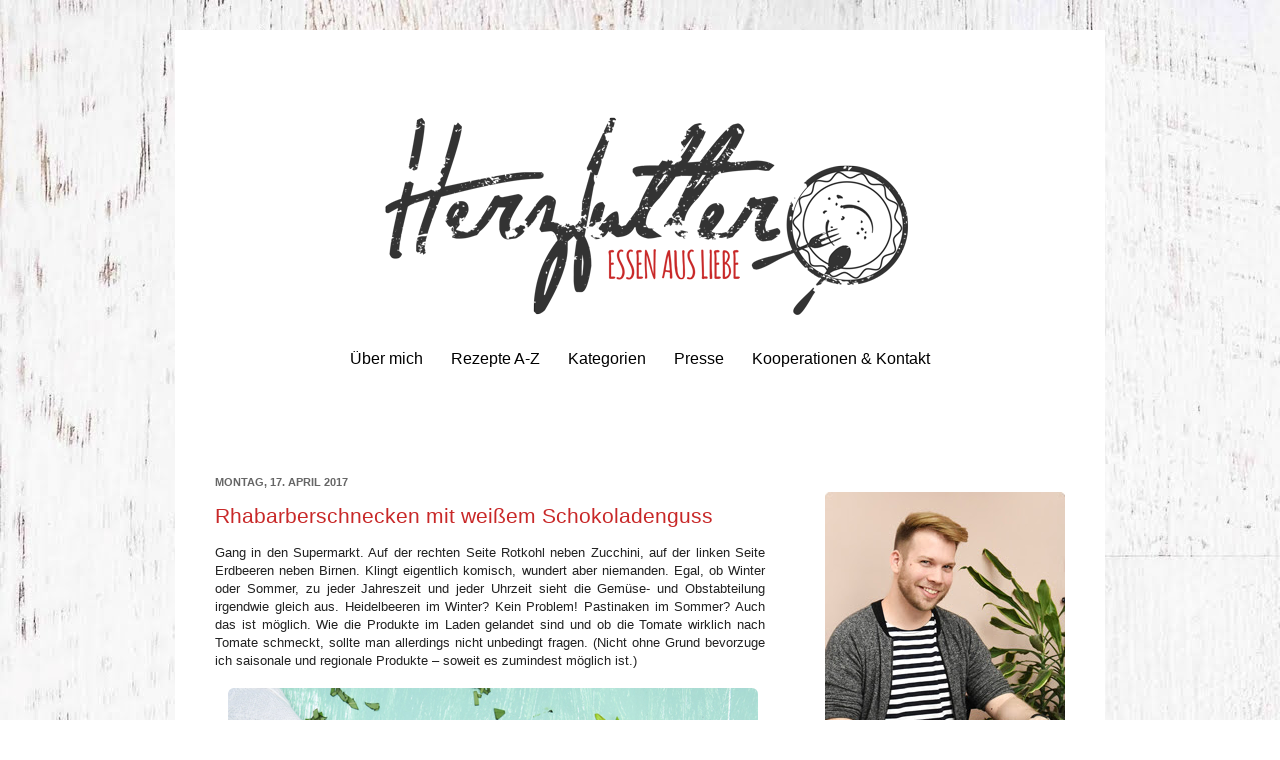

--- FILE ---
content_type: text/html; charset=UTF-8
request_url: https://www.herzfutter.net/2017/04/rhabarberschnecken.html?showComment=1494344293247
body_size: 22043
content:
<!DOCTYPE html>
<html class='v2' dir='ltr' xmlns='http://www.w3.org/1999/xhtml' xmlns:b='http://www.google.com/2005/gml/b' xmlns:data='http://www.google.com/2005/gml/data' xmlns:expr='http://www.google.com/2005/gml/expr'>
<head>
<link href='https://www.blogger.com/static/v1/widgets/335934321-css_bundle_v2.css' rel='stylesheet' type='text/css'/>
<meta content='width=1100' name='viewport'/>
<meta content='text/html; charset=UTF-8' http-equiv='Content-Type'/>
<meta content='blogger' name='generator'/>
<link href='https://www.herzfutter.net/favicon.ico' rel='icon' type='image/x-icon'/>
<link href='https://www.herzfutter.net/2017/04/rhabarberschnecken.html' rel='canonical'/>
<link rel="alternate" type="application/atom+xml" title="Herzfutter | Food-Blog  - Atom" href="https://www.herzfutter.net/feeds/posts/default" />
<link rel="alternate" type="application/rss+xml" title="Herzfutter | Food-Blog  - RSS" href="https://www.herzfutter.net/feeds/posts/default?alt=rss" />
<link rel="service.post" type="application/atom+xml" title="Herzfutter | Food-Blog  - Atom" href="https://www.blogger.com/feeds/7340576286715586960/posts/default" />

<link rel="alternate" type="application/atom+xml" title="Herzfutter | Food-Blog  - Atom" href="https://www.herzfutter.net/feeds/1543348787904546604/comments/default" />
<!--Can't find substitution for tag [blog.ieCssRetrofitLinks]-->
<link href='https://blogger.googleusercontent.com/img/b/R29vZ2xl/AVvXsEjgjsIF7Venuamt3EJhs3GETl1K8PYLh2X-JXmRo0vxJQLIxk8GszCzeJ4Gboyl_RnTuqjKmashcTyAXsVAeIu820v7J2wonwdtm7zJoTAAjGPcKO92lDDf7OOhJaYmuWmXVN6XDCKJ7Lsp/s1600/Rhabarberschnecken_01.jpg' rel='image_src'/>
<meta content='Sobald der erste Rhabarber angeboten wird, wandern meine Rhabarberschnecken auch schon in den Ofen. Noch warm mit flüssiger Schokolade serviert, einfach unvergesslich. Das Rezept dazu gibt es in meinem Food-Blog!' name='description'/>
<meta content='https://www.herzfutter.net/2017/04/rhabarberschnecken.html' property='og:url'/>
<meta content='Rhabarberschnecken mit weißem Schokoladenguss' property='og:title'/>
<meta content='Sobald der erste Rhabarber angeboten wird, wandern meine Rhabarberschnecken auch schon in den Ofen. Noch warm mit flüssiger Schokolade serviert, einfach unvergesslich. Das Rezept dazu gibt es in meinem Food-Blog!' property='og:description'/>
<meta content='https://blogger.googleusercontent.com/img/b/R29vZ2xl/AVvXsEjgjsIF7Venuamt3EJhs3GETl1K8PYLh2X-JXmRo0vxJQLIxk8GszCzeJ4Gboyl_RnTuqjKmashcTyAXsVAeIu820v7J2wonwdtm7zJoTAAjGPcKO92lDDf7OOhJaYmuWmXVN6XDCKJ7Lsp/w1200-h630-p-k-no-nu/Rhabarberschnecken_01.jpg' property='og:image'/>
<title>Herzfutter | Food-Blog : Rhabarberschnecken mit weißem Schokoladenguss</title>
<style id='page-skin-1' type='text/css'><!--
/*
-----------------------------------------------
Blogger Template Style
Name:     Simple
Designer: Josh Peterson
URL:      www.noaesthetic.com
----------------------------------------------- */
/* Variable definitions
====================
<Variable name="keycolor" description="Main Color" type="color" default="#66bbdd"/>
<Group description="Page Text" selector="body">
<Variable name="body.font" description="Font" type="font"
default="normal normal 12px Arial, Tahoma, Helvetica, FreeSans, sans-serif"/>
<Variable name="body.text.color" description="Text Color" type="color" default="#222222"/>
</Group>
<Group description="Backgrounds" selector=".body-fauxcolumns-outer">
<Variable name="body.background.color" description="Outer Background" type="color" default="#66bbdd"/>
<Variable name="content.background.color" description="Main Background" type="color" default="#ffffff"/>
<Variable name="header.background.color" description="Header Background" type="color" default="transparent"/>
</Group>
<Group description="Links" selector=".main-outer">
<Variable name="link.color" description="Link Color" type="color" default="#2288bb"/>
<Variable name="link.visited.color" description="Visited Color" type="color" default="#888888"/>
<Variable name="link.hover.color" description="Hover Color" type="color" default="#33aaff"/>
</Group>
<Group description="Blog Title" selector=".header h1">
<Variable name="header.font" description="Font" type="font"
default="normal normal 60px Arial, Tahoma, Helvetica, FreeSans, sans-serif"/>
<Variable name="header.text.color" description="Title Color" type="color" default="#3399bb" />
</Group>
<Group description="Blog Description" selector=".header .description">
<Variable name="description.text.color" description="Description Color" type="color"
default="#777777" />
</Group>
<Group description="Tabs Text" selector=".tabs-inner .widget li a">
<Variable name="tabs.font" description="Font" type="font"
default="normal normal 14px Arial, Tahoma, Helvetica, FreeSans, sans-serif"/>
<Variable name="tabs.text.color" description="Text Color" type="color" default="#999999"/>
<Variable name="tabs.selected.text.color" description="Selected Color" type="color" default="#000000"/>
</Group>
<Group description="Tabs Background" selector=".tabs-outer .PageList">
<Variable name="tabs.background.color" description="Background Color" type="color" default="#f5f5f5"/>
<Variable name="tabs.selected.background.color" description="Selected Color" type="color" default="#eeeeee"/>
</Group>
<Group description="Post Title" selector="h3.post-title, .comments h4">
<Variable name="post.title.font" description="Font" type="font"
default="normal normal 22px Arial, Tahoma, Helvetica, FreeSans, sans-serif"/>
</Group>
<Group description="Date Header" selector=".date-header">
<Variable name="date.header.color" description="Text Color" type="color"
default="#222222"/>
<Variable name="date.header.background.color" description="Background Color" type="color"
default="transparent"/>
</Group>
<Group description="Post Footer" selector=".post-footer">
<Variable name="post.footer.text.color" description="Text Color" type="color" default="#666666"/>
<Variable name="post.footer.background.color" description="Background Color" type="color"
default="#f9f9f9"/>
<Variable name="post.footer.border.color" description="Shadow Color" type="color" default="#eeeeee"/>
</Group>
<Group description="Gadgets" selector="h2">
<Variable name="widget.title.font" description="Title Font" type="font"
default="normal bold 11px Arial, Tahoma, Helvetica, FreeSans, sans-serif"/>
<Variable name="widget.title.text.color" description="Title Color" type="color" default="#000000"/>
<Variable name="widget.alternate.text.color" description="Alternate Color" type="color" default="#999999"/>
</Group>
<Group description="Images" selector=".main-inner">
<Variable name="image.background.color" description="Background Color" type="color" default="#ffffff"/>
<Variable name="image.border.color" description="Border Color" type="color" default="#eeeeee"/>
<Variable name="image.text.color" description="Caption Text Color" type="color" default="#222222"/>
</Group>
<Group description="Accents" selector=".content-inner">
<Variable name="body.rule.color" description="Separator Line Color" type="color" default="#eeeeee"/>
<Variable name="tabs.border.color" description="Tabs Border Color" type="color" default="transparent"/>
</Group>
<Variable name="body.background" description="Body Background" type="background"
color="#ffffff" default="$(color) none repeat scroll top left"/>
<Variable name="body.background.override" description="Body Background Override" type="string" default=""/>
<Variable name="body.background.gradient.cap" description="Body Gradient Cap" type="url"
default="url(//www.blogblog.com/1kt/simple/gradients_light.png)"/>
<Variable name="body.background.gradient.tile" description="Body Gradient Tile" type="url"
default="url(//www.blogblog.com/1kt/simple/body_gradient_tile_light.png)"/>
<Variable name="content.background.color.selector" description="Content Background Color Selector" type="string" default=".content-inner"/>
<Variable name="content.padding" description="Content Padding" type="length" default="10px"/>
<Variable name="content.padding.horizontal" description="Content Horizontal Padding" type="length" default="10px"/>
<Variable name="content.shadow.spread" description="Content Shadow Spread" type="length" default="40px"/>
<Variable name="content.shadow.spread.webkit" description="Content Shadow Spread (WebKit)" type="length" default="5px"/>
<Variable name="content.shadow.spread.ie" description="Content Shadow Spread (IE)" type="length" default="10px"/>
<Variable name="main.border.width" description="Main Border Width" type="length" default="0"/>
<Variable name="header.background.gradient" description="Header Gradient" type="url" default="none"/>
<Variable name="header.shadow.offset.left" description="Header Shadow Offset Left" type="length" default="-1px"/>
<Variable name="header.shadow.offset.top" description="Header Shadow Offset Top" type="length" default="-1px"/>
<Variable name="header.shadow.spread" description="Header Shadow Spread" type="length" default="1px"/>
<Variable name="header.padding" description="Header Padding" type="length" default="30px"/>
<Variable name="header.border.size" description="Header Border Size" type="length" default="1px"/>
<Variable name="header.bottom.border.size" description="Header Bottom Border Size" type="length" default="1px"/>
<Variable name="header.border.horizontalsize" description="Header Horizontal Border Size" type="length" default="0"/>
<Variable name="description.text.size" description="Description Text Size" type="string" default="140%"/>
<Variable name="tabs.margin.top" description="Tabs Margin Top" type="length" default="0" />
<Variable name="tabs.margin.side" description="Tabs Side Margin" type="length" default="30px" />
<Variable name="tabs.background.gradient" description="Tabs Background Gradient" type="url"
default="url(//www.blogblog.com/1kt/simple/gradients_light.png)"/>
<Variable name="tabs.border.width" description="Tabs Border Width" type="length" default="1px"/>
<Variable name="tabs.bevel.border.width" description="Tabs Bevel Border Width" type="length" default="1px"/>
<Variable name="date.header.padding" description="Date Header Padding" type="string" default="inherit"/>
<Variable name="date.header.letterspacing" description="Date Header Letter Spacing" type="string" default="inherit"/>
<Variable name="date.header.margin" description="Date Header Margin" type="string" default="inherit"/>
<Variable name="post.margin.bottom" description="Post Bottom Margin" type="length" default="25px"/>
<Variable name="image.border.small.size" description="Image Border Small Size" type="length" default="2px"/>
<Variable name="image.border.large.size" description="Image Border Large Size" type="length" default="5px"/>
<Variable name="page.width.selector" description="Page Width Selector" type="string" default=".region-inner"/>
<Variable name="page.width" description="Page Width" type="string" default="auto"/>
<Variable name="main.section.margin" description="Main Section Margin" type="length" default="15px"/>
<Variable name="main.padding" description="Main Padding" type="length" default="15px"/>
<Variable name="main.padding.top" description="Main Padding Top" type="length" default="30px"/>
<Variable name="main.padding.bottom" description="Main Padding Bottom" type="length" default="30px"/>
<Variable name="paging.background"
color="#ffffff"
description="Background of blog paging area" type="background"
default="transparent none no-repeat scroll top center"/>
<Variable name="footer.bevel" description="Bevel border length of footer" type="length" default="0"/>
<Variable name="mobile.background.overlay" description="Mobile Background Overlay" type="string"
default="transparent none repeat scroll top left"/>
<Variable name="mobile.background.size" description="Mobile Background Size" type="string" default="auto"/>
<Variable name="mobile.button.color" description="Mobile Button Color" type="color" default="#ffffff" />
<Variable name="startSide" description="Side where text starts in blog language" type="automatic" default="left"/>
<Variable name="endSide" description="Side where text ends in blog language" type="automatic" default="right"/>
*/
/* Content
----------------------------------------------- */
body {
font: normal normal 12px Arial, Tahoma, Helvetica, FreeSans, sans-serif;
color: #222222;
background: #ffffff url(//1.bp.blogspot.com/-Ks0gRRpcgxI/UexImEFGN3I/AAAAAAAADcI/k7eBa4u9PXo/s0/Holzwand4.jpg) repeat scroll top left;
padding: 0 40px 40px 40px;
}
html body .region-inner {
min-width: 0;
max-width: 100%;
width: auto;
}
a:link {
text-decoration:none;
color: #c82828;
}
h3.post-title a:link {
text-decoration:none;
color: #c82828;
}
h3.post-title a:visited {
text-decoration:none;
color: #c82828;
}
a:visited {
text-decoration:none;
color: #c82828;
}
a:hover {
text-decoration:underline;
color: #c82828;
}
.body-fauxcolumn-outer .fauxcolumn-inner {
background: transparent none repeat scroll top left;
_background-image: none;
}
.body-fauxcolumn-outer .cap-top {
position: absolute;
z-index: 1;
height: 400px;
width: 100%;
background: #ffffff url(//1.bp.blogspot.com/-Ks0gRRpcgxI/UexImEFGN3I/AAAAAAAADcI/k7eBa4u9PXo/s0/Holzwand4.jpg) repeat scroll top left;
}
.body-fauxcolumn-outer .cap-top .cap-left {
width: 100%;
background: transparent none repeat-x scroll top left;
_background-image: none;
}
.content-outer {
-moz-box-shadow: none;
-webkit-box-shadow: none;
-goog-ms-box-shadow: none;
box-shadow: none;
/* border-left: 1px solid #666666;
border-right: 1px solid #666666;*/
margin-bottom: 1px;
}
.content-inner {
padding: 10px 10px;
}
.content-inner {
background-color: #ffffff;
}
/* Header
----------------------------------------------- */
.header-outer {
background: transparent none repeat-x scroll 0 -400px;
_background-image: none;
}
.Header h1 {
font: normal normal 60px Arial, Tahoma, Helvetica, FreeSans, sans-serif;
color: #c82828;
text-shadow: none;
}
.Header h1 a {
color: #c82828;
}
.Header .description {
font-size: 140%;
color: #777777;
}
.header-inner .Header .titlewrapper {
padding: 22px 30px;
}
.header-inner .Header .descriptionwrapper {
padding: 0 30px;
}
/* Tabs
----------------------------------------------- */
.tabs-inner .section:first-child {
border-top: 1px solid transparent;
}
.tabs-inner .section:first-child ul {
margin-top: -1px;
border-top: 1px solid transparent;
border-left: 0 solid transparent;
border-right: 0 solid transparent;
}
.tabs-inner .widget ul {
background: transparent url(//www.blogblog.com/1kt/simple/gradients_light.png) repeat-x scroll 0 -800px;
_background-image: none;
border-bottom: 1px solid transparent;
margin-top: 0;
margin-left: -30px;
margin-right: -30px;
}
.tabs-inner .widget li a {
display: inline-block;
padding: .6em 1em;
font: normal normal 14px Arial, Tahoma, Helvetica, FreeSans, sans-serif;
color: #666666;
border-left: 1px solid #ffffff;
border-right: 1px solid transparent;
}
.tabs-inner .widget li:first-child a {
border-left: none;
}
.tabs-inner .widget li.selected a, .tabs-inner .widget li a:hover {
color: #000000;
background-color: transparent;
text-decoration: none;
}
/* Columns
----------------------------------------------- */
.main-outer {
border-top: 0 solid transparent;
}
.fauxcolumn-left-outer .fauxcolumn-inner {
border-right: 1px solid transparent;
}
.fauxcolumn-right-outer .fauxcolumn-inner {
border-left: 1px solid transparent;
}
/* Headings
----------------------------------------------- */
h2 {
margin: 0 0 1em 0;
font: normal bold 11px Arial, Tahoma, Helvetica, FreeSans, sans-serif;
color: #666666;
text-transform: uppercase;
}
/* Widgets
----------------------------------------------- */
.widget .zippy {
color: #000000;
text-shadow: 2px 2px 1px rgba(0, 0, 0, .1);
}
.widget .popular-posts ul {
list-style: none;
}
/* Posts
----------------------------------------------- */
.date-header span {
background-color: transparent;
color: #666666;
padding: inherit;
letter-spacing: inherit;
margin: inherit;
}
.main-inner {
padding-top: 30px;
padding-bottom: 30px;
}
.main-inner .column-center-inner {
padding: 0 15px;
}
.main-inner .column-center-inner .section {
margin: 0 15px;
}
.post {
margin: 0 0 25px 0;
border-bottom: 1px solid #666666;
}
h3.post-title, .comments h4 {
font: normal normal 21px Arial, Tahoma, Helvetica, FreeSans, sans-serif;
margin: .75em 0 0;
color: #c82828;
}
.post-body {
font-size: 110%;
line-height: 1.4;
position: relative;
}
.post-body img, .post-body .tr-caption-container, .Profile img, .Image img,
.BlogList .item-thumbnail img {
padding: 2px;
background: transparent;
border: 1px solid transparent;
-moz-box-shadow: none;
-webkit-box-shadow: none;
box-shadow: none;
}
.post-body img, .post-body .tr-caption-container {
padding: 5px;
}
.post-body .tr-caption-container {
color: #666666;
}
.post-body .tr-caption-container img {
padding: 0;
background: transparent;
border: none;
-moz-box-shadow: none;
-webkit-box-shadow: none;
box-shadow: none;
}
.post-header {
margin: 0 0 1.5em;
line-height: 1.6;
font-size: 90%;
}
.post-footer {
margin: 10px 0px 0;
padding: 5px 0px;
color: #666666;
background-color: transparent;
border-bottom: 1px solid transparent;
line-height: 1.6;
font-size: 90%;
}
#comments .comment-author {
padding-top: 1.5em;
border-top: 1px solid transparent;
background-position: 0 1.5em;
}
#comments .comment-author:first-child {
padding-top: 0;
border-top: none;
}
.avatar-image-container {
margin: .2em 0 0;
}
#comments .avatar-image-container img {
border: 1px solid transparent;
}
/* Comments
----------------------------------------------- */
.comments .comments-content .icon.blog-author {
background-repeat: no-repeat;
background-image: url([data-uri]);
}
.comments .comments-content .loadmore a {
border-top: 1px solid #000000;
border-bottom: 1px solid #000000;
}
.comments .comment-thread.inline-thread {
background-color: transparent;
}
.comments .continue {
border-top: 2px solid #000000;
}
/* Accents
---------------------------------------------- */
.section-columns td.columns-cell {
border-left: 1px solid transparent;
}
.blog-pager {
background: transparent none no-repeat scroll top center;
}
.blog-pager-older-link, .home-link,
.blog-pager-newer-link {
background-color: #ffffff;
padding: 5px;
}
.footer-outer {
border-top: 0 dashed #bbbbbb;
}
/* Mobile
----------------------------------------------- */
body.mobile  {
background-size: auto;
}
.mobile .body-fauxcolumn-outer {
background: transparent none repeat scroll top left;
}
.mobile .body-fauxcolumn-outer .cap-top {
background-size: 100% auto;
}
.mobile .content-outer {
-webkit-box-shadow: none;
box-shadow: none;
padding: none;
}
body.mobile .AdSense {
margin: 0 -40px;
}
.mobile .tabs-inner .widget ul {
margin-left: 0;
margin-right: 0;
}
.mobile .post {
margin: 0;
}
.mobile .main-inner .column-center-inner .section {
margin: 0;
}
.mobile .date-header span {
padding: 0.1em 10px;
margin: 0 -10px;
}
.mobile h3.post-title {
margin: 0;
}
.mobile .blog-pager {
background: transparent none no-repeat scroll top center;
}
.mobile .footer-outer {
border-top: none;
}
.mobile .main-inner, .mobile .footer-inner {
background-color: #ffffff;
}
.mobile-index-contents {
color: #222222;
}
.mobile-link-button {
background-color: #c82828;
}
.mobile-link-button a:link, .mobile-link-button a:visited {
color: #ffffff;
}
.mobile .tabs-inner .section:first-child {
border-top: none;
}
.mobile .tabs-inner .PageList .widget-content {
background-color: transparent;
color: #000000;
border-top: 1px solid transparent;
border-bottom: 1px solid transparent;
}
.mobile .tabs-inner .PageList .widget-content .pagelist-arrow {
border-left: 1px solid transparent;
}
.post-body img
{
padding: 0px;
border: 0px;
border-radius: 6px;
-moz-box-shadow: 0px 0px 0px rgba(0, 0, 0, 0);
-webkit-box-shadow: 0px 0px 0px rgba(0, 0, 0, 0);
box-shadow: 0px 0px 0px rgba(0, 0, 0, 0);
}
.page {
border: 1px;
}
--></style>
<style id='template-skin-1' type='text/css'><!--
body {
min-width: 930px;
}
.content-outer, .content-fauxcolumn-outer, .region-inner {
min-width: 930px;
max-width: 930px;
_width: 930px;
}
.main-inner .columns {
padding-left: 0px;
padding-right: 300px;
}
.main-inner .fauxcolumn-center-outer {
left: 0px;
right: 300px;
/* IE6 does not respect left and right together */
_width: expression(this.parentNode.offsetWidth -
parseInt("0px") -
parseInt("300px") + 'px');
}
.main-inner .fauxcolumn-left-outer {
width: 0px;
}
.main-inner .fauxcolumn-right-outer {
width: 300px;
}
.main-inner .column-left-outer {
width: 0px;
right: 100%;
margin-left: -0px;
}
.main-inner .column-right-outer {
width: 300px;
margin-right: -300px;
}
#layout {
min-width: 0;
}
#layout .content-outer {
min-width: 0;
width: 800px;
}
#layout .region-inner {
min-width: 0;
width: auto;
}
--></style>
<script type='text/javascript'>
        (function(i,s,o,g,r,a,m){i['GoogleAnalyticsObject']=r;i[r]=i[r]||function(){
        (i[r].q=i[r].q||[]).push(arguments)},i[r].l=1*new Date();a=s.createElement(o),
        m=s.getElementsByTagName(o)[0];a.async=1;a.src=g;m.parentNode.insertBefore(a,m)
        })(window,document,'script','https://www.google-analytics.com/analytics.js','ga');
        ga('create', 'UA-27967906-1', 'auto', 'blogger');
        ga('blogger.send', 'pageview');
      </script>
<meta content='107f7caa9e2ccb58ae01fa86fb8a56a6' name='verification'/>
<meta content='305e480a27d87cc83883d724ca8252cc' name='p:domain_verify'/>
<link href='https://www.blogger.com/dyn-css/authorization.css?targetBlogID=7340576286715586960&amp;zx=399800b6-5274-4782-96d4-588c7e0191c3' media='none' onload='if(media!=&#39;all&#39;)media=&#39;all&#39;' rel='stylesheet'/><noscript><link href='https://www.blogger.com/dyn-css/authorization.css?targetBlogID=7340576286715586960&amp;zx=399800b6-5274-4782-96d4-588c7e0191c3' rel='stylesheet'/></noscript>
<meta name='google-adsense-platform-account' content='ca-host-pub-1556223355139109'/>
<meta name='google-adsense-platform-domain' content='blogspot.com'/>

</head>
<script> 
    var gaProperty = 'UA-27967906-1'; 
    var disableStr = 'ga-disable-' + gaProperty; 
    if (document.cookie.indexOf(disableStr + '=true') > -1) { 
        window[disableStr] = true;
    } 
    function gaOptout() { 
        document.cookie = disableStr + '=true; expires=Thu, 31 Dec 2099 23:59:59 UTC; path=/'; 
        window[disableStr] = true; 
        alert('Das Tracking ist jetzt deaktiviert'); 
    } 
    (function(i,s,o,g,r,a,m){i['GoogleAnalyticsObject']=r;i[r]=i[r]||function(){ 
            (i[r].q=i[r].q||[]).push(arguments)},i[r].l=1*new Date();a=s.createElement(o), 
        m=s.getElementsByTagName(o)[0];a.async=1;a.src=g;m.parentNode.insertBefore(a,m) 
    })(window,document,'script','https://www.google-analytics.com/analytics.js','ga'); 

    ga('create', 'UA-27967906-1', 'auto'); 
    ga('set', 'anonymizeIp', true); 
    ga('send', 'pageview'); 
</script>
<body class='loading'>
<div class='navbar no-items section' id='navbar'>
</div>
<div class='body-fauxcolumns'>
<div class='fauxcolumn-outer body-fauxcolumn-outer'>
<div class='cap-top'>
<div class='cap-left'></div>
<div class='cap-right'></div>
</div>
<div class='fauxborder-left'>
<div class='fauxborder-right'></div>
<div class='fauxcolumn-inner'>
</div>
</div>
<div class='cap-bottom'>
<div class='cap-left'></div>
<div class='cap-right'></div>
</div>
</div>
</div>
<div class='content'>
<div class='content-fauxcolumns'>
<div class='fauxcolumn-outer content-fauxcolumn-outer'>
<div class='cap-top'>
<div class='cap-left'></div>
<div class='cap-right'></div>
</div>
<div class='fauxborder-left'>
<div class='fauxborder-right'></div>
<div class='fauxcolumn-inner'>
</div>
</div>
<div class='cap-bottom'>
<div class='cap-left'></div>
<div class='cap-right'></div>
</div>
</div>
</div>
<div class='content-outer'>
<div class='content-cap-top cap-top'>
<div class='cap-left'></div>
<div class='cap-right'></div>
</div>
<div class='fauxborder-left content-fauxborder-left'>
<div class='fauxborder-right content-fauxborder-right'></div>
<div class='content-inner'>
<header>
<div class='header-outer'>
<div class='header-cap-top cap-top'>
<div class='cap-left'></div>
<div class='cap-right'></div>
</div>
<div class='fauxborder-left header-fauxborder-left'>
<div class='fauxborder-right header-fauxborder-right'></div>
<div class='region-inner header-inner'>
<div class='header section' id='header'><div class='widget Header' data-version='1' id='Header1'>
<div id='header-inner'>
<a href='https://www.herzfutter.net/' style='display: block'>
<img alt='Herzfutter | Food-Blog ' height='307px; ' id='Header1_headerimg' src='https://blogger.googleusercontent.com/img/b/R29vZ2xl/AVvXsEj5ioh-JCqGRvjIYAZNzas1WBtWC4imLSVaf0q4q6_4P6dAyGLvri3mN05xBSsmxDGDelc2hxmzKiUR7sf6Y0NCCRwENs2M3YX7TPo_YVIzO56IQI3k7vD61D1FAQAOjWk2SnOEOBehvVYV/s1600/Herzfutter_Banner.png' style='display: block' width='879px; '/>
</a>
</div>
</div></div>
</div>
</div>
<div class='header-cap-bottom cap-bottom'>
<div class='cap-left'></div>
<div class='cap-right'></div>
</div>
</div>
</header>
<div class='tabs-outer'>
<div class='tabs-cap-top cap-top'>
<div class='cap-left'></div>
<div class='cap-right'></div>
</div>
<div class='fauxborder-left tabs-fauxborder-left'>
<div class='fauxborder-right tabs-fauxborder-right'></div>
<div class='region-inner tabs-inner'>
<div class='tabs section' id='crosscol'><div class='widget HTML' data-version='1' id='HTML2'>
<div class='widget-content'>
<center><font size="3"><a href="http://www.herzfutter.net/p/uber-mich.html"><font color="#000000">Über mich</font></a>

<img src="https://blogger.googleusercontent.com/img/b/R29vZ2xl/AVvXsEisLkKtl4iI6dG6z0bW_kXcZzmmAjwEPoOyjQv_qkGIP5LggPHArTRg2ElUCYAnabAq9SIUupuL74qNYPu21irWiKDjPQ3zOhlWUeM2UgN0nEtqBVo9PWS28Ek2pInf008thxviSLWaYox4/s0/Gap.png" width="20" height="10" alt="Grafik"/>

<a href="http://www.herzfutter.net/p/rezepte-z.html"><font color="#000000">Rezepte A-Z</font></a>           

<img src="https://blogger.googleusercontent.com/img/b/R29vZ2xl/AVvXsEisLkKtl4iI6dG6z0bW_kXcZzmmAjwEPoOyjQv_qkGIP5LggPHArTRg2ElUCYAnabAq9SIUupuL74qNYPu21irWiKDjPQ3zOhlWUeM2UgN0nEtqBVo9PWS28Ek2pInf008thxviSLWaYox4/s0/Gap.png"width="20" height="10" alt="Grafik"/>

<a href="http://www.herzfutter.net/p/kategorien.html"><font color="#000000">Kategorien</font></a>  

<img src="https://blogger.googleusercontent.com/img/b/R29vZ2xl/AVvXsEisLkKtl4iI6dG6z0bW_kXcZzmmAjwEPoOyjQv_qkGIP5LggPHArTRg2ElUCYAnabAq9SIUupuL74qNYPu21irWiKDjPQ3zOhlWUeM2UgN0nEtqBVo9PWS28Ek2pInf008thxviSLWaYox4/s0/Gap.png"width="20" height="10" alt="Grafik"/>          

<a href="http://www.herzfutter.net/p/presse.html"><font color="#000000">Presse</font></a>     

<img src="https://blogger.googleusercontent.com/img/b/R29vZ2xl/AVvXsEisLkKtl4iI6dG6z0bW_kXcZzmmAjwEPoOyjQv_qkGIP5LggPHArTRg2ElUCYAnabAq9SIUupuL74qNYPu21irWiKDjPQ3zOhlWUeM2UgN0nEtqBVo9PWS28Ek2pInf008thxviSLWaYox4/s0/Gap.png"width="20" height="10" alt="Grafik"/>       

<a href="http://www.herzfutter.net/p/kooperationen.html"><font color="#000000">Kooperationen & Kontakt</font></a>

<br />


<img src="https://blogger.googleusercontent.com/img/b/R29vZ2xl/AVvXsEisLkKtl4iI6dG6z0bW_kXcZzmmAjwEPoOyjQv_qkGIP5LggPHArTRg2ElUCYAnabAq9SIUupuL74qNYPu21irWiKDjPQ3zOhlWUeM2UgN0nEtqBVo9PWS28Ek2pInf008thxviSLWaYox4/s0/Gap.png"width="20" height="10" alt="Grafik"/><p>

<img src="https://blogger.googleusercontent.com/img/b/R29vZ2xl/AVvXsEisLkKtl4iI6dG6z0bW_kXcZzmmAjwEPoOyjQv_qkGIP5LggPHArTRg2ElUCYAnabAq9SIUupuL74qNYPu21irWiKDjPQ3zOhlWUeM2UgN0nEtqBVo9PWS28Ek2pInf008thxviSLWaYox4/s0/Gap.png"width="20" height="5" alt="Grafik"/>
</p></font></center>
</div>
<div class='clear'></div>
</div></div>
<div class='tabs no-items section' id='crosscol-overflow'></div>
</div>
</div>
<div class='tabs-cap-bottom cap-bottom'>
<div class='cap-left'></div>
<div class='cap-right'></div>
</div>
</div>
<div class='main-outer'>
<div class='main-cap-top cap-top'>
<div class='cap-left'></div>
<div class='cap-right'></div>
</div>
<div class='fauxborder-left main-fauxborder-left'>
<div class='fauxborder-right main-fauxborder-right'></div>
<div class='region-inner main-inner'>
<div class='columns fauxcolumns'>
<div class='fauxcolumn-outer fauxcolumn-center-outer'>
<div class='cap-top'>
<div class='cap-left'></div>
<div class='cap-right'></div>
</div>
<div class='fauxborder-left'>
<div class='fauxborder-right'></div>
<div class='fauxcolumn-inner'>
</div>
</div>
<div class='cap-bottom'>
<div class='cap-left'></div>
<div class='cap-right'></div>
</div>
</div>
<div class='fauxcolumn-outer fauxcolumn-left-outer'>
<div class='cap-top'>
<div class='cap-left'></div>
<div class='cap-right'></div>
</div>
<div class='fauxborder-left'>
<div class='fauxborder-right'></div>
<div class='fauxcolumn-inner'>
</div>
</div>
<div class='cap-bottom'>
<div class='cap-left'></div>
<div class='cap-right'></div>
</div>
</div>
<div class='fauxcolumn-outer fauxcolumn-right-outer'>
<div class='cap-top'>
<div class='cap-left'></div>
<div class='cap-right'></div>
</div>
<div class='fauxborder-left'>
<div class='fauxborder-right'></div>
<div class='fauxcolumn-inner'>
</div>
</div>
<div class='cap-bottom'>
<div class='cap-left'></div>
<div class='cap-right'></div>
</div>
</div>
<!-- corrects IE6 width calculation -->
<div class='columns-inner'>
<div class='column-center-outer'>
<div class='column-center-inner'>
<div class='main section' id='main'><div class='widget Blog' data-version='1' id='Blog1'>
<div class='blog-posts hfeed'>

          <div class="date-outer">
        
<h2 class='date-header'><span>Montag, 17. April 2017</span></h2>

          <div class="date-posts">
        
<div class='post-outer'>
<meta content='Rhabarberschnecken mit weißem Schokoladenguss' property='og:title'/>
<meta content='Sobald der erste Rhabarber angeboten wird, wandern meine Rhabarberschnecken auch schon in den Ofen. Noch warm mit flüssiger Schokolade serviert, einfach unvergesslich. Das Rezept dazu gibt es in meinem Food-Blog!' property='og:description'/>
<meta content='article' property='og:type'/>
<meta content='https://www.herzfutter.net/2017/04/rhabarberschnecken.html' property='og:url'/>
<meta content='Herzfutter | Food-Blog ' property='og:site_name'/>
<meta content='2017-04-17T12:19:00+02:00' property='article:published_time'/>
<meta content='Food' property='article:section'/>
<meta content='Cupcakes' property='article:tag'/>
<div class='post hentry' itemprop='blogPost' itemscope='itemscope' itemtype='http://schema.org/BlogPosting'>
<meta content='https://blogger.googleusercontent.com/img/b/R29vZ2xl/AVvXsEjgjsIF7Venuamt3EJhs3GETl1K8PYLh2X-JXmRo0vxJQLIxk8GszCzeJ4Gboyl_RnTuqjKmashcTyAXsVAeIu820v7J2wonwdtm7zJoTAAjGPcKO92lDDf7OOhJaYmuWmXVN6XDCKJ7Lsp/s72-c/Rhabarberschnecken_01.jpg' itemprop='image_url'/>
<meta content='7340576286715586960' itemprop='blogId'/>
<meta content='1543348787904546604' itemprop='postId'/>
<a name='1543348787904546604'></a>
<h3 class='post-title entry-title' itemprop='name'>
Rhabarberschnecken mit weißem Schokoladenguss
</h3>
<div class='post-header'>
<div class='post-header-line-1'></div>
</div>
<div class='post-body entry-content' id='post-body-1543348787904546604' itemprop='articleBody'>
<div style="text-align: justify;">
Gang in den Supermarkt. Auf der rechten Seite Rotkohl neben Zucchini, auf der linken Seite Erdbeeren neben Birnen. Klingt eigentlich komisch, wundert aber niemanden. Egal, ob Winter oder Sommer, zu jeder Jahreszeit und jeder Uhrzeit&nbsp;sieht die Gemüse- und Obstabteilung irgendwie gleich aus. Heidelbeeren im Winter? Kein Problem! Pastinaken im Sommer? Auch das ist möglich. Wie die Produkte im Laden gelandet sind und ob die Tomate wirklich nach Tomate schmeckt, sollte man allerdings nicht unbedingt fragen. (Nicht ohne Grund bevorzuge ich saisonale und regionale Produkte &#8211; soweit es zumindest möglich ist.)<br />
<br />
<div class="separator" style="clear: both; text-align: center;">
<a href="https://blogger.googleusercontent.com/img/b/R29vZ2xl/AVvXsEjgjsIF7Venuamt3EJhs3GETl1K8PYLh2X-JXmRo0vxJQLIxk8GszCzeJ4Gboyl_RnTuqjKmashcTyAXsVAeIu820v7J2wonwdtm7zJoTAAjGPcKO92lDDf7OOhJaYmuWmXVN6XDCKJ7Lsp/s1600/Rhabarberschnecken_01.jpg" imageanchor="1" style="margin-left: 1em; margin-right: 1em;"><img alt="Rhabarberschnecken mit weißem Schokoladenguss" border="0" src="https://blogger.googleusercontent.com/img/b/R29vZ2xl/AVvXsEjgjsIF7Venuamt3EJhs3GETl1K8PYLh2X-JXmRo0vxJQLIxk8GszCzeJ4Gboyl_RnTuqjKmashcTyAXsVAeIu820v7J2wonwdtm7zJoTAAjGPcKO92lDDf7OOhJaYmuWmXVN6XDCKJ7Lsp/s1600/Rhabarberschnecken_01.jpg" title="" /></a></div>
<br />
Es gibt aber ein paar wenige Sorten, die einen wirklich nur in der jeweiligen Saison aus dem Regal anlachen. Da grinst dann der Rhabarber mit dem Spargel um die Wette. Die einen finden das furchtbar, ich finde es großartig. Es gibt doch nichts Schöneres als sich über solche Kleinigkeiten zu freuen. In unserer Welt des Überflusses können wir fast alles mit einem Mausklick oder im nächsten Supermarkt bekommen. Klick, steht der neue Kleiderschrank im Schlafzimmer, Klick, flimmert der neue Fernseher im Wohnzimmer, Klick, kommen die neuen Schuhe zur Tür herein.<br />
Aber wie gesagt, ein paar Dinge sind dann doch nicht so einfach zu bekommen. Wie ein kleines Kind freue ich mich daher immer darauf, wenn der erste Spargel auf dem Markt angeboten wird oder ich den ersten regionalen Rhabarber in meinen Korb legen kann. Diese Zeit wird dann aber auch entsprechend zelebriert: Rhabarbertorte, Rhabarberkompott, Rhabarberschorle oder Rhabarberstreuselkuchen &#8211; in jeglicher Form wird Rhabarber verarbeitet. Hach, einfach zum Reinlegen! Am besten natürlich mit dem Rhabarber aus dem Garten meiner Eltern. Das nenne ich dann wirklich pures Glück! Zum Beispiel in Form von warmen Rhabarberschnecken mit noch flüssiger Schokolade. Himmlisch!<br />
<br />
<div class="separator" style="clear: both; text-align: center;">
<a href="https://blogger.googleusercontent.com/img/b/R29vZ2xl/AVvXsEjsJKmBCFd8359QmA6jBTXcycmp7bs4iF4r00pjhqNp-bx7K-ZBLGpn5yoFPZzu77jftAVQZ5jIksw7qRPDt07DLUhNx3lS2eHDtkANHCwUYaXXSdGuUaL8zH8dYIddRODumY7Izqjx7xUp/s1600/Rhabarberschnecken_02.jpg" imageanchor="1" style="margin-left: 1em; margin-right: 1em;"><img alt="Warme Rhabarberschnecken" border="0" src="https://blogger.googleusercontent.com/img/b/R29vZ2xl/AVvXsEjsJKmBCFd8359QmA6jBTXcycmp7bs4iF4r00pjhqNp-bx7K-ZBLGpn5yoFPZzu77jftAVQZ5jIksw7qRPDt07DLUhNx3lS2eHDtkANHCwUYaXXSdGuUaL8zH8dYIddRODumY7Izqjx7xUp/s1600/Rhabarberschnecken_02.jpg" title="" /></a></div>
<br /></div>
<div style="text-align: justify;">
<h3>
Rhabarberschnecken mit weißem Schokoladenguss</h3>
<br /></div>
<h4 style="text-align: justify;">
Zutaten</h4>
<div style="text-align: justify;">
450 g Mehl</div>
<div style="text-align: justify;">
1 Ei</div>
<div style="text-align: justify;">
125 ml Milch</div>
<div style="text-align: justify;">
1/2 Würfel Hefe</div>
<div style="text-align: justify;">
100 g Zucker</div>
<div style="text-align: justify;">
50 g weiche Butter</div>
<div style="text-align: justify;">
1 Prise Salz</div>
<div style="text-align: justify;">
<br /></div>
<div style="text-align: justify;">
3-4 Stangen Rhabarber (ca. 200 g)</div>
<div style="text-align: justify;">
50 g brauner Zucker</div>
<div>
<div style="text-align: justify;">
20 g Butter</div>
</div>
<div style="text-align: justify;">
2 EL Wasser</div>
<div style="text-align: justify;">
1 Vanilleschote</div>
<div style="text-align: justify;">
2 Prisen Zimt</div>
<div style="text-align: justify;">
<br /></div>
<div style="text-align: justify;">
1/2 Bund gehackter Basilikum</div>
<div style="text-align: justify;">
100 g weiße Schokolade</div>
<div style="text-align: justify;">
<br /></div>
<h4 style="text-align: justify;">
Zubereitung</h4>
<div style="text-align: justify;">
Zuerst Mehl und Ei in eine Schüssel geben. Die Milch ganz leicht erwärmen und Hefe sowie Zucker darin auflösen. Mit Mehl und Ei vermengen und zum Schluss Butter und Salz untermischen. So lange kneten bis ein glatter Teig entstanden ist &#8211; eventuell noch etwas Mehl oder Milch hinzufügen. Mit einem Küchentuch abdecken und an einem warmen Ort ca. 1-2 Stunden gehen lassen.&nbsp;</div>
<div style="text-align: justify;">
Inzwischen den Rhabarber in kleine Stücke schneiden und zusammen mit Zucker, Butter, Wasser, Mark samt Vanilleschote und Zimt in einem kleinen Topf zum Köcheln bringen und langsam weich kochen. Zur Seite stellen und abkühlen lassen.&nbsp;</div>
<div style="text-align: justify;">
Den Teig noch einmal verkneten und anschließend ausrollen. Mit dem Rhabarber-Kompott bestreichen, dabei etwas Platz an den Rändern lassen, damit das Kompott hinterher nicht herausquillt. Mit etwas gehacktem Basilikum bestreuen und aufrollen. Die Rolle in breite Scheiben schneiden und mit etwas Abstand zueinander in eine ofenfeste Form setzen (meine war etwas zu klein). Noch etwas gehen lassen und den Ofen auf 180&#176;C vorheizen und anschließend 35 Minuten lang goldbraun backen.&nbsp;</div>
<div style="text-align: justify;">
Ganz leicht abkühlen lassen, mit geschmolzener weißer Schokolade begießen und mit gehacktem Basilikum bestreuen. Noch warm servieren und genießen.<br />
<br />
<div class="separator" style="clear: both; text-align: center;">
<a href="https://blogger.googleusercontent.com/img/b/R29vZ2xl/AVvXsEhMVPGk3XukmSr3KKRbVDhI63fObdLOYyYb5D15kUA8dEJuhWHfXWE0C-6RcFn7J9-z423_OTa1KBhJbFlVwgW-JOtJcF84eFluSSlcE99_6aztLCzbBv5FDfCRm8J0HERmiUhM3xEZgOpu/s1600/Rhabarberschnecken_03.jpg" imageanchor="1" style="margin-left: 1em; margin-right: 1em;"><img alt="Selbstgemachte Rhabarberschnecken" border="0" src="https://blogger.googleusercontent.com/img/b/R29vZ2xl/AVvXsEhMVPGk3XukmSr3KKRbVDhI63fObdLOYyYb5D15kUA8dEJuhWHfXWE0C-6RcFn7J9-z423_OTa1KBhJbFlVwgW-JOtJcF84eFluSSlcE99_6aztLCzbBv5FDfCRm8J0HERmiUhM3xEZgOpu/s1600/Rhabarberschnecken_03.jpg" title="" /></a></div>
</div>
<img alt="" height="1" src="https://lh3.googleusercontent.com/blogger_img_proxy/AEn0k_s10pKhp_TDf0c81VAxRQzO1dN4wKy8fbNUG2aFuRvsIGzD1ItW1fqNxJwtwesAOC-d-57Iv9Bs7t1cM8n1cSiU7MofHAPUmOlt0-HGcmlL8pH9hjTXzch-1axcWZ4hUg=s0-d" width="1">
<div style='clear: both;'></div>
</div>
<div class='post-footer'>
<div class='post-footer-line post-footer-line-1'><span class='post-author vcard'>
</span>
<span class='post-timestamp'>
</span>
<span class='post-comment-link'>
</span>
<span class='post-icons'>
<span class='item-action'>
<a href='https://www.blogger.com/email-post/7340576286715586960/1543348787904546604' title='Post per E-Mail senden'>
<img alt="" class="icon-action" height="13" src="//img1.blogblog.com/img/icon18_email.gif" width="18">
</a>
</span>
<span class='item-control blog-admin pid-254905897'>
<a href='https://www.blogger.com/post-edit.g?blogID=7340576286715586960&postID=1543348787904546604&from=pencil' title='Post bearbeiten'>
<img alt='' class='icon-action' height='18' src='https://resources.blogblog.com/img/icon18_edit_allbkg.gif' width='18'/>
</a>
</span>
</span>
<div class='post-share-buttons goog-inline-block'>
<a class='goog-inline-block share-button sb-email' href='https://www.blogger.com/share-post.g?blogID=7340576286715586960&postID=1543348787904546604&target=email' target='_blank' title='Diesen Post per E-Mail versenden'><span class='share-button-link-text'>Diesen Post per E-Mail versenden</span></a><a class='goog-inline-block share-button sb-blog' href='https://www.blogger.com/share-post.g?blogID=7340576286715586960&postID=1543348787904546604&target=blog' onclick='window.open(this.href, "_blank", "height=270,width=475"); return false;' target='_blank' title='BlogThis!'><span class='share-button-link-text'>BlogThis!</span></a><a class='goog-inline-block share-button sb-twitter' href='https://www.blogger.com/share-post.g?blogID=7340576286715586960&postID=1543348787904546604&target=twitter' target='_blank' title='Auf X teilen'><span class='share-button-link-text'>Auf X teilen</span></a><a class='goog-inline-block share-button sb-facebook' href='https://www.blogger.com/share-post.g?blogID=7340576286715586960&postID=1543348787904546604&target=facebook' onclick='window.open(this.href, "_blank", "height=430,width=640"); return false;' target='_blank' title='In Facebook freigeben'><span class='share-button-link-text'>In Facebook freigeben</span></a><a class='goog-inline-block share-button sb-pinterest' href='https://www.blogger.com/share-post.g?blogID=7340576286715586960&postID=1543348787904546604&target=pinterest' target='_blank' title='Auf Pinterest teilen'><span class='share-button-link-text'>Auf Pinterest teilen</span></a>
</div>
</div>
<div class='post-footer-line post-footer-line-2'><span class='post-labels'>
Labels:
<a href='https://www.herzfutter.net/search/label/Cupcakes' rel='tag'>Cupcakes</a>
</span>
</div>
<div class='post-footer-line post-footer-line-3'><span class='post-location'>
</span>
</div>
</div>
</div>
<div class='comments' id='comments'>
<a name='comments'></a>
<h4>3 Kommentare:</h4>
<div class='comments-content'>
<script async='async' src='' type='text/javascript'></script>
<script type='text/javascript'>
    (function() {
      var items = null;
      var msgs = null;
      var config = {};

// <![CDATA[
      var cursor = null;
      if (items && items.length > 0) {
        cursor = parseInt(items[items.length - 1].timestamp) + 1;
      }

      var bodyFromEntry = function(entry) {
        var text = (entry &&
                    ((entry.content && entry.content.$t) ||
                     (entry.summary && entry.summary.$t))) ||
            '';
        if (entry && entry.gd$extendedProperty) {
          for (var k in entry.gd$extendedProperty) {
            if (entry.gd$extendedProperty[k].name == 'blogger.contentRemoved') {
              return '<span class="deleted-comment">' + text + '</span>';
            }
          }
        }
        return text;
      }

      var parse = function(data) {
        cursor = null;
        var comments = [];
        if (data && data.feed && data.feed.entry) {
          for (var i = 0, entry; entry = data.feed.entry[i]; i++) {
            var comment = {};
            // comment ID, parsed out of the original id format
            var id = /blog-(\d+).post-(\d+)/.exec(entry.id.$t);
            comment.id = id ? id[2] : null;
            comment.body = bodyFromEntry(entry);
            comment.timestamp = Date.parse(entry.published.$t) + '';
            if (entry.author && entry.author.constructor === Array) {
              var auth = entry.author[0];
              if (auth) {
                comment.author = {
                  name: (auth.name ? auth.name.$t : undefined),
                  profileUrl: (auth.uri ? auth.uri.$t : undefined),
                  avatarUrl: (auth.gd$image ? auth.gd$image.src : undefined)
                };
              }
            }
            if (entry.link) {
              if (entry.link[2]) {
                comment.link = comment.permalink = entry.link[2].href;
              }
              if (entry.link[3]) {
                var pid = /.*comments\/default\/(\d+)\?.*/.exec(entry.link[3].href);
                if (pid && pid[1]) {
                  comment.parentId = pid[1];
                }
              }
            }
            comment.deleteclass = 'item-control blog-admin';
            if (entry.gd$extendedProperty) {
              for (var k in entry.gd$extendedProperty) {
                if (entry.gd$extendedProperty[k].name == 'blogger.itemClass') {
                  comment.deleteclass += ' ' + entry.gd$extendedProperty[k].value;
                } else if (entry.gd$extendedProperty[k].name == 'blogger.displayTime') {
                  comment.displayTime = entry.gd$extendedProperty[k].value;
                }
              }
            }
            comments.push(comment);
          }
        }
        return comments;
      };

      var paginator = function(callback) {
        if (hasMore()) {
          var url = config.feed + '?alt=json&v=2&orderby=published&reverse=false&max-results=50';
          if (cursor) {
            url += '&published-min=' + new Date(cursor).toISOString();
          }
          window.bloggercomments = function(data) {
            var parsed = parse(data);
            cursor = parsed.length < 50 ? null
                : parseInt(parsed[parsed.length - 1].timestamp) + 1
            callback(parsed);
            window.bloggercomments = null;
          }
          url += '&callback=bloggercomments';
          var script = document.createElement('script');
          script.type = 'text/javascript';
          script.src = url;
          document.getElementsByTagName('head')[0].appendChild(script);
        }
      };
      var hasMore = function() {
        return !!cursor;
      };
      var getMeta = function(key, comment) {
        if ('iswriter' == key) {
          var matches = !!comment.author
              && comment.author.name == config.authorName
              && comment.author.profileUrl == config.authorUrl;
          return matches ? 'true' : '';
        } else if ('deletelink' == key) {
          return config.baseUri + '/comment/delete/'
               + config.blogId + '/' + comment.id;
        } else if ('deleteclass' == key) {
          return comment.deleteclass;
        }
        return '';
      };

      var replybox = null;
      var replyUrlParts = null;
      var replyParent = undefined;

      var onReply = function(commentId, domId) {
        if (replybox == null) {
          // lazily cache replybox, and adjust to suit this style:
          replybox = document.getElementById('comment-editor');
          if (replybox != null) {
            replybox.height = '250px';
            replybox.style.display = 'block';
            replyUrlParts = replybox.src.split('#');
          }
        }
        if (replybox && (commentId !== replyParent)) {
          replybox.src = '';
          document.getElementById(domId).insertBefore(replybox, null);
          replybox.src = replyUrlParts[0]
              + (commentId ? '&parentID=' + commentId : '')
              + '#' + replyUrlParts[1];
          replyParent = commentId;
        }
      };

      var hash = (window.location.hash || '#').substring(1);
      var startThread, targetComment;
      if (/^comment-form_/.test(hash)) {
        startThread = hash.substring('comment-form_'.length);
      } else if (/^c[0-9]+$/.test(hash)) {
        targetComment = hash.substring(1);
      }

      // Configure commenting API:
      var configJso = {
        'maxDepth': config.maxThreadDepth
      };
      var provider = {
        'id': config.postId,
        'data': items,
        'loadNext': paginator,
        'hasMore': hasMore,
        'getMeta': getMeta,
        'onReply': onReply,
        'rendered': true,
        'initComment': targetComment,
        'initReplyThread': startThread,
        'config': configJso,
        'messages': msgs
      };

      var render = function() {
        if (window.goog && window.goog.comments) {
          var holder = document.getElementById('comment-holder');
          window.goog.comments.render(holder, provider);
        }
      };

      // render now, or queue to render when library loads:
      if (window.goog && window.goog.comments) {
        render();
      } else {
        window.goog = window.goog || {};
        window.goog.comments = window.goog.comments || {};
        window.goog.comments.loadQueue = window.goog.comments.loadQueue || [];
        window.goog.comments.loadQueue.push(render);
      }
    })();
// ]]>
  </script>
<div id='comment-holder'>
<div class="comment-thread toplevel-thread"><ol id="top-ra"><li class="comment" id="c1724911934437425529"><div class="avatar-image-container"><img src="//www.blogger.com/img/blogger_logo_round_35.png" alt=""/></div><div class="comment-block"><div class="comment-header"><cite class="user"><a href="https://www.blogger.com/profile/08397481690944585902" rel="nofollow">natalie</a></cite><span class="icon user "></span><span class="datetime secondary-text"><a rel="nofollow" href="https://www.herzfutter.net/2017/04/rhabarberschnecken.html?showComment=1492850362641#c1724911934437425529">22. April 2017 um 10:39</a></span></div><p class="comment-content">ich liebe, liebe, liebe Rhabarber!! Am liebsten mit Baiser drauf.:-)<br>Aber das hier klingt so lecker, als könnte es mal eine Alternative sein! Danke!<br>Liee Grüße<br>Natalie</p><span class="comment-actions secondary-text"><a class="comment-reply" target="_self" data-comment-id="1724911934437425529">Antworten</a><span class="item-control blog-admin blog-admin pid-15818051"><a target="_self" href="https://www.blogger.com/comment/delete/7340576286715586960/1724911934437425529">Löschen</a></span></span></div><div class="comment-replies"><div id="c1724911934437425529-rt" class="comment-thread inline-thread hidden"><span class="thread-toggle thread-expanded"><span class="thread-arrow"></span><span class="thread-count"><a target="_self">Antworten</a></span></span><ol id="c1724911934437425529-ra" class="thread-chrome thread-expanded"><div></div><div id="c1724911934437425529-continue" class="continue"><a class="comment-reply" target="_self" data-comment-id="1724911934437425529">Antworten</a></div></ol></div></div><div class="comment-replybox-single" id="c1724911934437425529-ce"></div></li><li class="comment" id="c4858948871444942566"><div class="avatar-image-container"><img src="//resources.blogblog.com/img/blank.gif" alt=""/></div><div class="comment-block"><div class="comment-header"><cite class="user"><a href="http://www.reiskocher-profi.de" rel="nofollow">Fabian</a></cite><span class="icon user "></span><span class="datetime secondary-text"><a rel="nofollow" href="https://www.herzfutter.net/2017/04/rhabarberschnecken.html?showComment=1494255386370#c4858948871444942566">8. Mai 2017 um 16:56</a></span></div><p class="comment-content">mmh Rhabarber. Einfrieren ist kein Option für dich? Dann könntest du dich auch im Winter freuen :)</p><span class="comment-actions secondary-text"><a class="comment-reply" target="_self" data-comment-id="4858948871444942566">Antworten</a><span class="item-control blog-admin blog-admin pid-302965181"><a target="_self" href="https://www.blogger.com/comment/delete/7340576286715586960/4858948871444942566">Löschen</a></span></span></div><div class="comment-replies"><div id="c4858948871444942566-rt" class="comment-thread inline-thread"><span class="thread-toggle thread-expanded"><span class="thread-arrow"></span><span class="thread-count"><a target="_self">Antworten</a></span></span><ol id="c4858948871444942566-ra" class="thread-chrome thread-expanded"><div><li class="comment" id="c2613322408296091972"><div class="avatar-image-container"><img src="//blogger.googleusercontent.com/img/b/R29vZ2xl/AVvXsEgww7hw-KNl-3TjQJSsZB0cjmtoNpyuUHDz3fHcOko2vbWBdU2MVYf187OgypnnkIUXEQwoB7DL0Y7MSbQ7XVq2TGHzr66PbHeOTRJA9EdPcOow-AhfWEa5ewe5zrBa0UI/s45-c/Portraet_Quadrat.jpg" alt=""/></div><div class="comment-block"><div class="comment-header"><cite class="user"><a href="https://www.blogger.com/profile/16673219535190962326" rel="nofollow">Björn</a></cite><span class="icon user blog-author"></span><span class="datetime secondary-text"><a rel="nofollow" href="https://www.herzfutter.net/2017/04/rhabarberschnecken.html?showComment=1494344293247#c2613322408296091972">9. Mai 2017 um 17:38</a></span></div><p class="comment-content">Haha, das ginge natürlich auch. Gibt es teilweise ja auch schon im Supermarkt, aber ich möchte mich ganz bewusst auf diese begrenzte Zeit freuen! :)</p><span class="comment-actions secondary-text"><span class="item-control blog-admin blog-admin pid-254905897"><a target="_self" href="https://www.blogger.com/comment/delete/7340576286715586960/2613322408296091972">Löschen</a></span></span></div><div class="comment-replies"><div id="c2613322408296091972-rt" class="comment-thread inline-thread hidden"><span class="thread-toggle thread-expanded"><span class="thread-arrow"></span><span class="thread-count"><a target="_self">Antworten</a></span></span><ol id="c2613322408296091972-ra" class="thread-chrome thread-expanded"><div></div><div id="c2613322408296091972-continue" class="continue"><a class="comment-reply" target="_self" data-comment-id="2613322408296091972">Antworten</a></div></ol></div></div><div class="comment-replybox-single" id="c2613322408296091972-ce"></div></li></div><div id="c4858948871444942566-continue" class="continue"><a class="comment-reply" target="_self" data-comment-id="4858948871444942566">Antworten</a></div></ol></div></div><div class="comment-replybox-single" id="c4858948871444942566-ce"></div></li></ol><div id="top-continue" class="continue"><a class="comment-reply" target="_self">Kommentar hinzufügen</a></div><div class="comment-replybox-thread" id="top-ce"></div><div class="loadmore hidden" data-post-id="1543348787904546604"><a target="_self">Weitere laden...</a></div></div>
</div>
</div>
<p class='comment-footer'>
<div class='comment-form'>
<a name='comment-form'></a>
<p>
</p>
<a href='https://www.blogger.com/comment/frame/7340576286715586960?po=1543348787904546604&hl=de&saa=85391&origin=https://www.herzfutter.net' id='comment-editor-src'></a>
<iframe allowtransparency='true' class='blogger-iframe-colorize blogger-comment-from-post' frameborder='0' height='410px' id='comment-editor' name='comment-editor' src='' width='100%'></iframe>
<script src='https://www.blogger.com/static/v1/jsbin/2830521187-comment_from_post_iframe.js' type='text/javascript'></script>
<script type='text/javascript'>
      BLOG_CMT_createIframe('https://www.blogger.com/rpc_relay.html');
    </script>
</div>
</p>
<div id='backlinks-container'>
<div id='Blog1_backlinks-container'>
</div>
</div>
</div>
</div>

        </div></div>
      
</div>
<div class='blog-pager' id='blog-pager'>
<span id='blog-pager-newer-link'>
<a class='blog-pager-newer-link' href='https://www.herzfutter.net/2017/04/cupcakes-mit-garnelen.html' id='Blog1_blog-pager-newer-link' title='Neuerer Post'>Neuerer Post</a>
</span>
<span id='blog-pager-older-link'>
<a class='blog-pager-older-link' href='https://www.herzfutter.net/2017/03/eierlikoercupcakes.html' id='Blog1_blog-pager-older-link' title='Älterer Post'>Älterer Post</a>
</span>
<a class='home-link' href='https://www.herzfutter.net/'>Startseite</a>
</div>
<div class='clear'></div>
<div class='post-feeds'>
<div class='feed-links'>
Abonnieren
<a class='feed-link' href='https://www.herzfutter.net/feeds/1543348787904546604/comments/default' target='_blank' type='application/atom+xml'>Kommentare zum Post (Atom)</a>
</div>
</div>
</div><div class='widget HTML' data-version='1' id='HTML4'>
<h2 class='title'>Printfriendly</h2>
<div class='widget-content'>
<script>var pfHeaderImgUrl = '';var pfHeaderTagline = '';var pfdisableClickToDel = 0;var pfHideImages = 0;var pfImageDisplayStyle = 'right';var pfDisablePDF = 0;var pfDisableEmail = 0;var pfDisablePrint = 0;var pfCustomCSS = '';var pfBtVersion='1';(function(){var js, pf;pf = document.createElement('script');pf.type = 'text/javascript';if('https:' == document.location.protocol){js='https://pf-cdn.printfriendly.com/ssl/main.js'}else{js='http://cdn.printfriendly.com/printfriendly.js'}pf.src=js;document.getElementsByTagName('head')[0].appendChild(pf)})();</script><script type="text/javascript">var pfButtonHTML = '<a href="http://www.printfriendly.com" style="margin-top:0.5em; float:left;display:block; margin-right: 0.5em; color:#6D9F00; text-decoration:none;" class="printfriendly" onclick="window.print(); return false;" title="Printer Friendly and PDF"><img style="border:none;-webkit-box-shadow:none;box-shadow:none;margin:0 6px"  src="http://cdn.printfriendly.com/pf-print-icon.gif" width="16" height="15" alt="Print Friendly Version of this page" />Print <img style="border:none;-webkit-box-shadow:none;box-shadow:none;margin:0 6px"  src="http://cdn.printfriendly.com/pf-pdf-icon.gif" width="12" height="12" alt="Get a PDF version of this webpage" />PDF</a>'; var pfBloggerJs; pfBloggerJs = document.createElement("script"); pfBloggerJs.type ="text/javascript"; js= "http://cdn.printfriendly.com/blogger.js"; pfBloggerJs.src=js; document.getElementsByTagName("head")[0].appendChild(pfBloggerJs);</script><span id="pf_locator"></span><script type="text/javascript">var f = document.getElementById("pf_locator");var c = f.parentNode.parentNode.childNodes;for (i=0;i<c.length;i++) { try { c[i].style.display = "none"; } catch (err) {}}</script>
</div>
<div class='clear'></div>
</div></div>
</div>
</div>
<div class='column-left-outer'>
<div class='column-left-inner'>
<aside>
</aside>
</div>
</div>
<div class='column-right-outer'>
<div class='column-right-inner'>
<aside>
<div class='sidebar section' id='sidebar-right-1'><div class='widget HTML' data-version='1' id='HTML3'>
<div class='widget-content'>
<br />
<a href="http://www.herzfutter.net/p/uber-mich.html"><img alt="Food Blogger Björn Valentin" src="https://blogger.googleusercontent.com/img/b/R29vZ2xl/AVvXsEj1UmopI4mAjq6FkwYHpx3_dXEy-K7sysNvdThfB1iQmQg4oejeM2AaWFd-71-TqKEH9A9seyjQvOLf65CUEs_Qa28TrNLUEJErhTE9OXHNVS4pfX3AH1m_hkopX2pejJviPxUuyT_QG_qe/s354/Herzfutter_Portrait_2019_04.jpg" width="240"/></a>

<p>

<center>

<a href="mailto:herzfutter@gmx.de"><img src="https://blogger.googleusercontent.com/img/b/R29vZ2xl/AVvXsEhmeU66q-lpQP9ZlZfuQuT53OrGREaaLRavEpiZ7dSXt-maR5uLd0GYMRE3tRgoGE73pOR6XRlZofW8h53mOhIZmcDz2v15_4adODe4RbcsOqMSu_6AOXHRuUPciK8gV4Aw-2dSr6pkLP-G/s477/Mail_Neu.png" width="36" height="36" alt="Mail"/></a>

<a href="http://instagram.com/herzfutter#"><img src="https://blogger.googleusercontent.com/img/b/R29vZ2xl/AVvXsEgeNsAiigm9FcNCwuNfzYEDEbX0Kn_NezjotI-I-7EIjXeHRDhnCGOUkPnBx5uiJWwE6TMfi4fFLSP1KbNWi7rUwkA_RYVDkahvznd8tfEXazWlG-eRnB13pBkFLwiFWyV_9YO0Jlt4CsER/s477/Instagram_Neu.png" width="36" height="36" alt="Instagram" /><a/>

<a href="https://www.facebook.com/herzfutter"><img src="https://blogger.googleusercontent.com/img/b/R29vZ2xl/AVvXsEhsUXUtQzhJzr7A_SRVQm34JqmdA7CqSmr6o4OkrJ1hNtewkr0QK7qNHkAU1NTZPzj2trYCVuwqQ6LJbQbEu5Sh-j1TbBPPhgojWAX6tz_9VkG6J3YU0i_CDtf1oMjFkhyphenhyphenm19QCG03rnbkC/s477/Facebook_Neu.png" width="36" height="36" alt="Facebook"/></a>

<a href="https://twitter.com/Herzfutter"><img src="https://blogger.googleusercontent.com/img/b/R29vZ2xl/AVvXsEjaPfbSWOlH7NujWkvF7juNIbqvna3hM2Ia7_GBkUL3c1sJ8EjpQc3I068yulcoZAWatlmol2wAS36rohwF6rTMYs-7DrwnlIU5sLlKC0M_dqCyg-LBQhk9yunKqeQLYyxnReSb9Gi7imFP/s320/Twitter_Neu.png" width="36" height="36" alt="Twitter"/><a/>

<a href="https://de.pinterest.com/herzfutter/"><img src="https://blogger.googleusercontent.com/img/b/R29vZ2xl/AVvXsEjEFvb3CuEKB4duAe7-A349tmZU3MonHUmSVasEwmxYCy0A_zK3HC_XBHhU_U0MsQusfyMPNPUtJm3vLQ-ZxknJ0GXI1ZoRJXxdMJOF65kbUD-Oji8VFfawXHuEMBP02xX8K2cXNY2les7V/s320/Pinterest_Neu.png" width="36" height="36" alt="Pinterest"/><a/>

<a href="http://www.bloglovin.com/en/blog/2881560" title="Follow Herzfutter on Bloglovin"><img src="https://blogger.googleusercontent.com/img/b/R29vZ2xl/AVvXsEjdiOFkH4lzymrE_3TRvv2vm0l4AqPcUecftjQD4XQGKW-1Io2e3syngSwgPHMKHVkIZyC4hKZWZ31wvsXygzq0uRZSxQ7UTPXLuvv-7EZlYT1dswf9RKDYVe4AyFKm7jVl0XRDt5eC3YLA/s477/Bloglovin_Neu.png" width="36" height="36" alt="Bloglovin"/><a/>

<a/></a></a></a></a></a></a></a></a></a></center></p>
</div>
<div class='clear'></div>
</div><div class='widget BlogSearch' data-version='1' id='BlogSearch1'>
<h2 class='title'>Blog durchsuchen</h2>
<div class='widget-content'>
<div id='BlogSearch1_form'>
<form action='https://www.herzfutter.net/search' class='gsc-search-box' target='_top'>
<table cellpadding='0' cellspacing='0' class='gsc-search-box'>
<tbody>
<tr>
<td class='gsc-input'>
<input autocomplete='off' class='gsc-input' name='q' size='10' title='search' type='text' value=''/>
</td>
<td class='gsc-search-button'>
<input class='gsc-search-button' title='search' type='submit' value='Suchen'/>
</td>
</tr>
</tbody>
</table>
</form>
</div>
</div>
<div class='clear'></div>
</div><div class='widget BlogArchive' data-version='1' id='BlogArchive1'>
<h2>Genossenes</h2>
<div class='widget-content'>
<div id='ArchiveList'>
<div id='BlogArchive1_ArchiveList'>
<ul class='hierarchy'>
<li class='archivedate collapsed'>
<a class='toggle' href='javascript:void(0)'>
<span class='zippy'>

        &#9658;&#160;
      
</span>
</a>
<a class='post-count-link' href='https://www.herzfutter.net/2021/'>
2021
</a>
<span class='post-count' dir='ltr'>(2)</span>
<ul class='hierarchy'>
<li class='archivedate collapsed'>
<a class='toggle' href='javascript:void(0)'>
<span class='zippy'>

        &#9658;&#160;
      
</span>
</a>
<a class='post-count-link' href='https://www.herzfutter.net/2021/05/'>
Mai
</a>
<span class='post-count' dir='ltr'>(1)</span>
</li>
</ul>
<ul class='hierarchy'>
<li class='archivedate collapsed'>
<a class='toggle' href='javascript:void(0)'>
<span class='zippy'>

        &#9658;&#160;
      
</span>
</a>
<a class='post-count-link' href='https://www.herzfutter.net/2021/03/'>
März
</a>
<span class='post-count' dir='ltr'>(1)</span>
</li>
</ul>
</li>
</ul>
<ul class='hierarchy'>
<li class='archivedate collapsed'>
<a class='toggle' href='javascript:void(0)'>
<span class='zippy'>

        &#9658;&#160;
      
</span>
</a>
<a class='post-count-link' href='https://www.herzfutter.net/2020/'>
2020
</a>
<span class='post-count' dir='ltr'>(10)</span>
<ul class='hierarchy'>
<li class='archivedate collapsed'>
<a class='toggle' href='javascript:void(0)'>
<span class='zippy'>

        &#9658;&#160;
      
</span>
</a>
<a class='post-count-link' href='https://www.herzfutter.net/2020/11/'>
November
</a>
<span class='post-count' dir='ltr'>(2)</span>
</li>
</ul>
<ul class='hierarchy'>
<li class='archivedate collapsed'>
<a class='toggle' href='javascript:void(0)'>
<span class='zippy'>

        &#9658;&#160;
      
</span>
</a>
<a class='post-count-link' href='https://www.herzfutter.net/2020/10/'>
Oktober
</a>
<span class='post-count' dir='ltr'>(1)</span>
</li>
</ul>
<ul class='hierarchy'>
<li class='archivedate collapsed'>
<a class='toggle' href='javascript:void(0)'>
<span class='zippy'>

        &#9658;&#160;
      
</span>
</a>
<a class='post-count-link' href='https://www.herzfutter.net/2020/08/'>
August
</a>
<span class='post-count' dir='ltr'>(2)</span>
</li>
</ul>
<ul class='hierarchy'>
<li class='archivedate collapsed'>
<a class='toggle' href='javascript:void(0)'>
<span class='zippy'>

        &#9658;&#160;
      
</span>
</a>
<a class='post-count-link' href='https://www.herzfutter.net/2020/06/'>
Juni
</a>
<span class='post-count' dir='ltr'>(2)</span>
</li>
</ul>
<ul class='hierarchy'>
<li class='archivedate collapsed'>
<a class='toggle' href='javascript:void(0)'>
<span class='zippy'>

        &#9658;&#160;
      
</span>
</a>
<a class='post-count-link' href='https://www.herzfutter.net/2020/05/'>
Mai
</a>
<span class='post-count' dir='ltr'>(1)</span>
</li>
</ul>
<ul class='hierarchy'>
<li class='archivedate collapsed'>
<a class='toggle' href='javascript:void(0)'>
<span class='zippy'>

        &#9658;&#160;
      
</span>
</a>
<a class='post-count-link' href='https://www.herzfutter.net/2020/04/'>
April
</a>
<span class='post-count' dir='ltr'>(1)</span>
</li>
</ul>
<ul class='hierarchy'>
<li class='archivedate collapsed'>
<a class='toggle' href='javascript:void(0)'>
<span class='zippy'>

        &#9658;&#160;
      
</span>
</a>
<a class='post-count-link' href='https://www.herzfutter.net/2020/03/'>
März
</a>
<span class='post-count' dir='ltr'>(1)</span>
</li>
</ul>
</li>
</ul>
<ul class='hierarchy'>
<li class='archivedate collapsed'>
<a class='toggle' href='javascript:void(0)'>
<span class='zippy'>

        &#9658;&#160;
      
</span>
</a>
<a class='post-count-link' href='https://www.herzfutter.net/2019/'>
2019
</a>
<span class='post-count' dir='ltr'>(11)</span>
<ul class='hierarchy'>
<li class='archivedate collapsed'>
<a class='toggle' href='javascript:void(0)'>
<span class='zippy'>

        &#9658;&#160;
      
</span>
</a>
<a class='post-count-link' href='https://www.herzfutter.net/2019/11/'>
November
</a>
<span class='post-count' dir='ltr'>(1)</span>
</li>
</ul>
<ul class='hierarchy'>
<li class='archivedate collapsed'>
<a class='toggle' href='javascript:void(0)'>
<span class='zippy'>

        &#9658;&#160;
      
</span>
</a>
<a class='post-count-link' href='https://www.herzfutter.net/2019/10/'>
Oktober
</a>
<span class='post-count' dir='ltr'>(1)</span>
</li>
</ul>
<ul class='hierarchy'>
<li class='archivedate collapsed'>
<a class='toggle' href='javascript:void(0)'>
<span class='zippy'>

        &#9658;&#160;
      
</span>
</a>
<a class='post-count-link' href='https://www.herzfutter.net/2019/09/'>
September
</a>
<span class='post-count' dir='ltr'>(1)</span>
</li>
</ul>
<ul class='hierarchy'>
<li class='archivedate collapsed'>
<a class='toggle' href='javascript:void(0)'>
<span class='zippy'>

        &#9658;&#160;
      
</span>
</a>
<a class='post-count-link' href='https://www.herzfutter.net/2019/08/'>
August
</a>
<span class='post-count' dir='ltr'>(1)</span>
</li>
</ul>
<ul class='hierarchy'>
<li class='archivedate collapsed'>
<a class='toggle' href='javascript:void(0)'>
<span class='zippy'>

        &#9658;&#160;
      
</span>
</a>
<a class='post-count-link' href='https://www.herzfutter.net/2019/07/'>
Juli
</a>
<span class='post-count' dir='ltr'>(2)</span>
</li>
</ul>
<ul class='hierarchy'>
<li class='archivedate collapsed'>
<a class='toggle' href='javascript:void(0)'>
<span class='zippy'>

        &#9658;&#160;
      
</span>
</a>
<a class='post-count-link' href='https://www.herzfutter.net/2019/05/'>
Mai
</a>
<span class='post-count' dir='ltr'>(1)</span>
</li>
</ul>
<ul class='hierarchy'>
<li class='archivedate collapsed'>
<a class='toggle' href='javascript:void(0)'>
<span class='zippy'>

        &#9658;&#160;
      
</span>
</a>
<a class='post-count-link' href='https://www.herzfutter.net/2019/04/'>
April
</a>
<span class='post-count' dir='ltr'>(1)</span>
</li>
</ul>
<ul class='hierarchy'>
<li class='archivedate collapsed'>
<a class='toggle' href='javascript:void(0)'>
<span class='zippy'>

        &#9658;&#160;
      
</span>
</a>
<a class='post-count-link' href='https://www.herzfutter.net/2019/03/'>
März
</a>
<span class='post-count' dir='ltr'>(1)</span>
</li>
</ul>
<ul class='hierarchy'>
<li class='archivedate collapsed'>
<a class='toggle' href='javascript:void(0)'>
<span class='zippy'>

        &#9658;&#160;
      
</span>
</a>
<a class='post-count-link' href='https://www.herzfutter.net/2019/02/'>
Februar
</a>
<span class='post-count' dir='ltr'>(1)</span>
</li>
</ul>
<ul class='hierarchy'>
<li class='archivedate collapsed'>
<a class='toggle' href='javascript:void(0)'>
<span class='zippy'>

        &#9658;&#160;
      
</span>
</a>
<a class='post-count-link' href='https://www.herzfutter.net/2019/01/'>
Januar
</a>
<span class='post-count' dir='ltr'>(1)</span>
</li>
</ul>
</li>
</ul>
<ul class='hierarchy'>
<li class='archivedate collapsed'>
<a class='toggle' href='javascript:void(0)'>
<span class='zippy'>

        &#9658;&#160;
      
</span>
</a>
<a class='post-count-link' href='https://www.herzfutter.net/2018/'>
2018
</a>
<span class='post-count' dir='ltr'>(11)</span>
<ul class='hierarchy'>
<li class='archivedate collapsed'>
<a class='toggle' href='javascript:void(0)'>
<span class='zippy'>

        &#9658;&#160;
      
</span>
</a>
<a class='post-count-link' href='https://www.herzfutter.net/2018/12/'>
Dezember
</a>
<span class='post-count' dir='ltr'>(2)</span>
</li>
</ul>
<ul class='hierarchy'>
<li class='archivedate collapsed'>
<a class='toggle' href='javascript:void(0)'>
<span class='zippy'>

        &#9658;&#160;
      
</span>
</a>
<a class='post-count-link' href='https://www.herzfutter.net/2018/10/'>
Oktober
</a>
<span class='post-count' dir='ltr'>(1)</span>
</li>
</ul>
<ul class='hierarchy'>
<li class='archivedate collapsed'>
<a class='toggle' href='javascript:void(0)'>
<span class='zippy'>

        &#9658;&#160;
      
</span>
</a>
<a class='post-count-link' href='https://www.herzfutter.net/2018/09/'>
September
</a>
<span class='post-count' dir='ltr'>(1)</span>
</li>
</ul>
<ul class='hierarchy'>
<li class='archivedate collapsed'>
<a class='toggle' href='javascript:void(0)'>
<span class='zippy'>

        &#9658;&#160;
      
</span>
</a>
<a class='post-count-link' href='https://www.herzfutter.net/2018/08/'>
August
</a>
<span class='post-count' dir='ltr'>(1)</span>
</li>
</ul>
<ul class='hierarchy'>
<li class='archivedate collapsed'>
<a class='toggle' href='javascript:void(0)'>
<span class='zippy'>

        &#9658;&#160;
      
</span>
</a>
<a class='post-count-link' href='https://www.herzfutter.net/2018/07/'>
Juli
</a>
<span class='post-count' dir='ltr'>(1)</span>
</li>
</ul>
<ul class='hierarchy'>
<li class='archivedate collapsed'>
<a class='toggle' href='javascript:void(0)'>
<span class='zippy'>

        &#9658;&#160;
      
</span>
</a>
<a class='post-count-link' href='https://www.herzfutter.net/2018/06/'>
Juni
</a>
<span class='post-count' dir='ltr'>(2)</span>
</li>
</ul>
<ul class='hierarchy'>
<li class='archivedate collapsed'>
<a class='toggle' href='javascript:void(0)'>
<span class='zippy'>

        &#9658;&#160;
      
</span>
</a>
<a class='post-count-link' href='https://www.herzfutter.net/2018/04/'>
April
</a>
<span class='post-count' dir='ltr'>(1)</span>
</li>
</ul>
<ul class='hierarchy'>
<li class='archivedate collapsed'>
<a class='toggle' href='javascript:void(0)'>
<span class='zippy'>

        &#9658;&#160;
      
</span>
</a>
<a class='post-count-link' href='https://www.herzfutter.net/2018/03/'>
März
</a>
<span class='post-count' dir='ltr'>(1)</span>
</li>
</ul>
<ul class='hierarchy'>
<li class='archivedate collapsed'>
<a class='toggle' href='javascript:void(0)'>
<span class='zippy'>

        &#9658;&#160;
      
</span>
</a>
<a class='post-count-link' href='https://www.herzfutter.net/2018/02/'>
Februar
</a>
<span class='post-count' dir='ltr'>(1)</span>
</li>
</ul>
</li>
</ul>
<ul class='hierarchy'>
<li class='archivedate expanded'>
<a class='toggle' href='javascript:void(0)'>
<span class='zippy toggle-open'>

        &#9660;&#160;
      
</span>
</a>
<a class='post-count-link' href='https://www.herzfutter.net/2017/'>
2017
</a>
<span class='post-count' dir='ltr'>(20)</span>
<ul class='hierarchy'>
<li class='archivedate collapsed'>
<a class='toggle' href='javascript:void(0)'>
<span class='zippy'>

        &#9658;&#160;
      
</span>
</a>
<a class='post-count-link' href='https://www.herzfutter.net/2017/12/'>
Dezember
</a>
<span class='post-count' dir='ltr'>(3)</span>
</li>
</ul>
<ul class='hierarchy'>
<li class='archivedate collapsed'>
<a class='toggle' href='javascript:void(0)'>
<span class='zippy'>

        &#9658;&#160;
      
</span>
</a>
<a class='post-count-link' href='https://www.herzfutter.net/2017/11/'>
November
</a>
<span class='post-count' dir='ltr'>(2)</span>
</li>
</ul>
<ul class='hierarchy'>
<li class='archivedate collapsed'>
<a class='toggle' href='javascript:void(0)'>
<span class='zippy'>

        &#9658;&#160;
      
</span>
</a>
<a class='post-count-link' href='https://www.herzfutter.net/2017/10/'>
Oktober
</a>
<span class='post-count' dir='ltr'>(1)</span>
</li>
</ul>
<ul class='hierarchy'>
<li class='archivedate collapsed'>
<a class='toggle' href='javascript:void(0)'>
<span class='zippy'>

        &#9658;&#160;
      
</span>
</a>
<a class='post-count-link' href='https://www.herzfutter.net/2017/09/'>
September
</a>
<span class='post-count' dir='ltr'>(1)</span>
</li>
</ul>
<ul class='hierarchy'>
<li class='archivedate collapsed'>
<a class='toggle' href='javascript:void(0)'>
<span class='zippy'>

        &#9658;&#160;
      
</span>
</a>
<a class='post-count-link' href='https://www.herzfutter.net/2017/08/'>
August
</a>
<span class='post-count' dir='ltr'>(2)</span>
</li>
</ul>
<ul class='hierarchy'>
<li class='archivedate collapsed'>
<a class='toggle' href='javascript:void(0)'>
<span class='zippy'>

        &#9658;&#160;
      
</span>
</a>
<a class='post-count-link' href='https://www.herzfutter.net/2017/07/'>
Juli
</a>
<span class='post-count' dir='ltr'>(2)</span>
</li>
</ul>
<ul class='hierarchy'>
<li class='archivedate collapsed'>
<a class='toggle' href='javascript:void(0)'>
<span class='zippy'>

        &#9658;&#160;
      
</span>
</a>
<a class='post-count-link' href='https://www.herzfutter.net/2017/06/'>
Juni
</a>
<span class='post-count' dir='ltr'>(1)</span>
</li>
</ul>
<ul class='hierarchy'>
<li class='archivedate collapsed'>
<a class='toggle' href='javascript:void(0)'>
<span class='zippy'>

        &#9658;&#160;
      
</span>
</a>
<a class='post-count-link' href='https://www.herzfutter.net/2017/05/'>
Mai
</a>
<span class='post-count' dir='ltr'>(2)</span>
</li>
</ul>
<ul class='hierarchy'>
<li class='archivedate expanded'>
<a class='toggle' href='javascript:void(0)'>
<span class='zippy toggle-open'>

        &#9660;&#160;
      
</span>
</a>
<a class='post-count-link' href='https://www.herzfutter.net/2017/04/'>
April
</a>
<span class='post-count' dir='ltr'>(2)</span>
<ul class='posts'>
<li><a href='https://www.herzfutter.net/2017/04/cupcakes-mit-garnelen.html'>Spicy Cupcakes mit Mango und White Tiger Garnelen</a></li>
<li><a href='https://www.herzfutter.net/2017/04/rhabarberschnecken.html'>Rhabarberschnecken mit weißem Schokoladenguss</a></li>
</ul>
</li>
</ul>
<ul class='hierarchy'>
<li class='archivedate collapsed'>
<a class='toggle' href='javascript:void(0)'>
<span class='zippy'>

        &#9658;&#160;
      
</span>
</a>
<a class='post-count-link' href='https://www.herzfutter.net/2017/03/'>
März
</a>
<span class='post-count' dir='ltr'>(1)</span>
</li>
</ul>
<ul class='hierarchy'>
<li class='archivedate collapsed'>
<a class='toggle' href='javascript:void(0)'>
<span class='zippy'>

        &#9658;&#160;
      
</span>
</a>
<a class='post-count-link' href='https://www.herzfutter.net/2017/02/'>
Februar
</a>
<span class='post-count' dir='ltr'>(2)</span>
</li>
</ul>
<ul class='hierarchy'>
<li class='archivedate collapsed'>
<a class='toggle' href='javascript:void(0)'>
<span class='zippy'>

        &#9658;&#160;
      
</span>
</a>
<a class='post-count-link' href='https://www.herzfutter.net/2017/01/'>
Januar
</a>
<span class='post-count' dir='ltr'>(1)</span>
</li>
</ul>
</li>
</ul>
<ul class='hierarchy'>
<li class='archivedate collapsed'>
<a class='toggle' href='javascript:void(0)'>
<span class='zippy'>

        &#9658;&#160;
      
</span>
</a>
<a class='post-count-link' href='https://www.herzfutter.net/2016/'>
2016
</a>
<span class='post-count' dir='ltr'>(33)</span>
<ul class='hierarchy'>
<li class='archivedate collapsed'>
<a class='toggle' href='javascript:void(0)'>
<span class='zippy'>

        &#9658;&#160;
      
</span>
</a>
<a class='post-count-link' href='https://www.herzfutter.net/2016/12/'>
Dezember
</a>
<span class='post-count' dir='ltr'>(5)</span>
</li>
</ul>
<ul class='hierarchy'>
<li class='archivedate collapsed'>
<a class='toggle' href='javascript:void(0)'>
<span class='zippy'>

        &#9658;&#160;
      
</span>
</a>
<a class='post-count-link' href='https://www.herzfutter.net/2016/11/'>
November
</a>
<span class='post-count' dir='ltr'>(2)</span>
</li>
</ul>
<ul class='hierarchy'>
<li class='archivedate collapsed'>
<a class='toggle' href='javascript:void(0)'>
<span class='zippy'>

        &#9658;&#160;
      
</span>
</a>
<a class='post-count-link' href='https://www.herzfutter.net/2016/10/'>
Oktober
</a>
<span class='post-count' dir='ltr'>(2)</span>
</li>
</ul>
<ul class='hierarchy'>
<li class='archivedate collapsed'>
<a class='toggle' href='javascript:void(0)'>
<span class='zippy'>

        &#9658;&#160;
      
</span>
</a>
<a class='post-count-link' href='https://www.herzfutter.net/2016/09/'>
September
</a>
<span class='post-count' dir='ltr'>(1)</span>
</li>
</ul>
<ul class='hierarchy'>
<li class='archivedate collapsed'>
<a class='toggle' href='javascript:void(0)'>
<span class='zippy'>

        &#9658;&#160;
      
</span>
</a>
<a class='post-count-link' href='https://www.herzfutter.net/2016/08/'>
August
</a>
<span class='post-count' dir='ltr'>(3)</span>
</li>
</ul>
<ul class='hierarchy'>
<li class='archivedate collapsed'>
<a class='toggle' href='javascript:void(0)'>
<span class='zippy'>

        &#9658;&#160;
      
</span>
</a>
<a class='post-count-link' href='https://www.herzfutter.net/2016/07/'>
Juli
</a>
<span class='post-count' dir='ltr'>(3)</span>
</li>
</ul>
<ul class='hierarchy'>
<li class='archivedate collapsed'>
<a class='toggle' href='javascript:void(0)'>
<span class='zippy'>

        &#9658;&#160;
      
</span>
</a>
<a class='post-count-link' href='https://www.herzfutter.net/2016/06/'>
Juni
</a>
<span class='post-count' dir='ltr'>(2)</span>
</li>
</ul>
<ul class='hierarchy'>
<li class='archivedate collapsed'>
<a class='toggle' href='javascript:void(0)'>
<span class='zippy'>

        &#9658;&#160;
      
</span>
</a>
<a class='post-count-link' href='https://www.herzfutter.net/2016/05/'>
Mai
</a>
<span class='post-count' dir='ltr'>(3)</span>
</li>
</ul>
<ul class='hierarchy'>
<li class='archivedate collapsed'>
<a class='toggle' href='javascript:void(0)'>
<span class='zippy'>

        &#9658;&#160;
      
</span>
</a>
<a class='post-count-link' href='https://www.herzfutter.net/2016/04/'>
April
</a>
<span class='post-count' dir='ltr'>(2)</span>
</li>
</ul>
<ul class='hierarchy'>
<li class='archivedate collapsed'>
<a class='toggle' href='javascript:void(0)'>
<span class='zippy'>

        &#9658;&#160;
      
</span>
</a>
<a class='post-count-link' href='https://www.herzfutter.net/2016/03/'>
März
</a>
<span class='post-count' dir='ltr'>(4)</span>
</li>
</ul>
<ul class='hierarchy'>
<li class='archivedate collapsed'>
<a class='toggle' href='javascript:void(0)'>
<span class='zippy'>

        &#9658;&#160;
      
</span>
</a>
<a class='post-count-link' href='https://www.herzfutter.net/2016/02/'>
Februar
</a>
<span class='post-count' dir='ltr'>(2)</span>
</li>
</ul>
<ul class='hierarchy'>
<li class='archivedate collapsed'>
<a class='toggle' href='javascript:void(0)'>
<span class='zippy'>

        &#9658;&#160;
      
</span>
</a>
<a class='post-count-link' href='https://www.herzfutter.net/2016/01/'>
Januar
</a>
<span class='post-count' dir='ltr'>(4)</span>
</li>
</ul>
</li>
</ul>
<ul class='hierarchy'>
<li class='archivedate collapsed'>
<a class='toggle' href='javascript:void(0)'>
<span class='zippy'>

        &#9658;&#160;
      
</span>
</a>
<a class='post-count-link' href='https://www.herzfutter.net/2015/'>
2015
</a>
<span class='post-count' dir='ltr'>(60)</span>
<ul class='hierarchy'>
<li class='archivedate collapsed'>
<a class='toggle' href='javascript:void(0)'>
<span class='zippy'>

        &#9658;&#160;
      
</span>
</a>
<a class='post-count-link' href='https://www.herzfutter.net/2015/12/'>
Dezember
</a>
<span class='post-count' dir='ltr'>(8)</span>
</li>
</ul>
<ul class='hierarchy'>
<li class='archivedate collapsed'>
<a class='toggle' href='javascript:void(0)'>
<span class='zippy'>

        &#9658;&#160;
      
</span>
</a>
<a class='post-count-link' href='https://www.herzfutter.net/2015/11/'>
November
</a>
<span class='post-count' dir='ltr'>(6)</span>
</li>
</ul>
<ul class='hierarchy'>
<li class='archivedate collapsed'>
<a class='toggle' href='javascript:void(0)'>
<span class='zippy'>

        &#9658;&#160;
      
</span>
</a>
<a class='post-count-link' href='https://www.herzfutter.net/2015/10/'>
Oktober
</a>
<span class='post-count' dir='ltr'>(5)</span>
</li>
</ul>
<ul class='hierarchy'>
<li class='archivedate collapsed'>
<a class='toggle' href='javascript:void(0)'>
<span class='zippy'>

        &#9658;&#160;
      
</span>
</a>
<a class='post-count-link' href='https://www.herzfutter.net/2015/09/'>
September
</a>
<span class='post-count' dir='ltr'>(4)</span>
</li>
</ul>
<ul class='hierarchy'>
<li class='archivedate collapsed'>
<a class='toggle' href='javascript:void(0)'>
<span class='zippy'>

        &#9658;&#160;
      
</span>
</a>
<a class='post-count-link' href='https://www.herzfutter.net/2015/08/'>
August
</a>
<span class='post-count' dir='ltr'>(3)</span>
</li>
</ul>
<ul class='hierarchy'>
<li class='archivedate collapsed'>
<a class='toggle' href='javascript:void(0)'>
<span class='zippy'>

        &#9658;&#160;
      
</span>
</a>
<a class='post-count-link' href='https://www.herzfutter.net/2015/07/'>
Juli
</a>
<span class='post-count' dir='ltr'>(4)</span>
</li>
</ul>
<ul class='hierarchy'>
<li class='archivedate collapsed'>
<a class='toggle' href='javascript:void(0)'>
<span class='zippy'>

        &#9658;&#160;
      
</span>
</a>
<a class='post-count-link' href='https://www.herzfutter.net/2015/06/'>
Juni
</a>
<span class='post-count' dir='ltr'>(7)</span>
</li>
</ul>
<ul class='hierarchy'>
<li class='archivedate collapsed'>
<a class='toggle' href='javascript:void(0)'>
<span class='zippy'>

        &#9658;&#160;
      
</span>
</a>
<a class='post-count-link' href='https://www.herzfutter.net/2015/05/'>
Mai
</a>
<span class='post-count' dir='ltr'>(4)</span>
</li>
</ul>
<ul class='hierarchy'>
<li class='archivedate collapsed'>
<a class='toggle' href='javascript:void(0)'>
<span class='zippy'>

        &#9658;&#160;
      
</span>
</a>
<a class='post-count-link' href='https://www.herzfutter.net/2015/04/'>
April
</a>
<span class='post-count' dir='ltr'>(5)</span>
</li>
</ul>
<ul class='hierarchy'>
<li class='archivedate collapsed'>
<a class='toggle' href='javascript:void(0)'>
<span class='zippy'>

        &#9658;&#160;
      
</span>
</a>
<a class='post-count-link' href='https://www.herzfutter.net/2015/03/'>
März
</a>
<span class='post-count' dir='ltr'>(5)</span>
</li>
</ul>
<ul class='hierarchy'>
<li class='archivedate collapsed'>
<a class='toggle' href='javascript:void(0)'>
<span class='zippy'>

        &#9658;&#160;
      
</span>
</a>
<a class='post-count-link' href='https://www.herzfutter.net/2015/02/'>
Februar
</a>
<span class='post-count' dir='ltr'>(4)</span>
</li>
</ul>
<ul class='hierarchy'>
<li class='archivedate collapsed'>
<a class='toggle' href='javascript:void(0)'>
<span class='zippy'>

        &#9658;&#160;
      
</span>
</a>
<a class='post-count-link' href='https://www.herzfutter.net/2015/01/'>
Januar
</a>
<span class='post-count' dir='ltr'>(5)</span>
</li>
</ul>
</li>
</ul>
<ul class='hierarchy'>
<li class='archivedate collapsed'>
<a class='toggle' href='javascript:void(0)'>
<span class='zippy'>

        &#9658;&#160;
      
</span>
</a>
<a class='post-count-link' href='https://www.herzfutter.net/2014/'>
2014
</a>
<span class='post-count' dir='ltr'>(64)</span>
<ul class='hierarchy'>
<li class='archivedate collapsed'>
<a class='toggle' href='javascript:void(0)'>
<span class='zippy'>

        &#9658;&#160;
      
</span>
</a>
<a class='post-count-link' href='https://www.herzfutter.net/2014/12/'>
Dezember
</a>
<span class='post-count' dir='ltr'>(9)</span>
</li>
</ul>
<ul class='hierarchy'>
<li class='archivedate collapsed'>
<a class='toggle' href='javascript:void(0)'>
<span class='zippy'>

        &#9658;&#160;
      
</span>
</a>
<a class='post-count-link' href='https://www.herzfutter.net/2014/11/'>
November
</a>
<span class='post-count' dir='ltr'>(6)</span>
</li>
</ul>
<ul class='hierarchy'>
<li class='archivedate collapsed'>
<a class='toggle' href='javascript:void(0)'>
<span class='zippy'>

        &#9658;&#160;
      
</span>
</a>
<a class='post-count-link' href='https://www.herzfutter.net/2014/10/'>
Oktober
</a>
<span class='post-count' dir='ltr'>(5)</span>
</li>
</ul>
<ul class='hierarchy'>
<li class='archivedate collapsed'>
<a class='toggle' href='javascript:void(0)'>
<span class='zippy'>

        &#9658;&#160;
      
</span>
</a>
<a class='post-count-link' href='https://www.herzfutter.net/2014/09/'>
September
</a>
<span class='post-count' dir='ltr'>(4)</span>
</li>
</ul>
<ul class='hierarchy'>
<li class='archivedate collapsed'>
<a class='toggle' href='javascript:void(0)'>
<span class='zippy'>

        &#9658;&#160;
      
</span>
</a>
<a class='post-count-link' href='https://www.herzfutter.net/2014/08/'>
August
</a>
<span class='post-count' dir='ltr'>(6)</span>
</li>
</ul>
<ul class='hierarchy'>
<li class='archivedate collapsed'>
<a class='toggle' href='javascript:void(0)'>
<span class='zippy'>

        &#9658;&#160;
      
</span>
</a>
<a class='post-count-link' href='https://www.herzfutter.net/2014/07/'>
Juli
</a>
<span class='post-count' dir='ltr'>(7)</span>
</li>
</ul>
<ul class='hierarchy'>
<li class='archivedate collapsed'>
<a class='toggle' href='javascript:void(0)'>
<span class='zippy'>

        &#9658;&#160;
      
</span>
</a>
<a class='post-count-link' href='https://www.herzfutter.net/2014/06/'>
Juni
</a>
<span class='post-count' dir='ltr'>(3)</span>
</li>
</ul>
<ul class='hierarchy'>
<li class='archivedate collapsed'>
<a class='toggle' href='javascript:void(0)'>
<span class='zippy'>

        &#9658;&#160;
      
</span>
</a>
<a class='post-count-link' href='https://www.herzfutter.net/2014/05/'>
Mai
</a>
<span class='post-count' dir='ltr'>(5)</span>
</li>
</ul>
<ul class='hierarchy'>
<li class='archivedate collapsed'>
<a class='toggle' href='javascript:void(0)'>
<span class='zippy'>

        &#9658;&#160;
      
</span>
</a>
<a class='post-count-link' href='https://www.herzfutter.net/2014/04/'>
April
</a>
<span class='post-count' dir='ltr'>(5)</span>
</li>
</ul>
<ul class='hierarchy'>
<li class='archivedate collapsed'>
<a class='toggle' href='javascript:void(0)'>
<span class='zippy'>

        &#9658;&#160;
      
</span>
</a>
<a class='post-count-link' href='https://www.herzfutter.net/2014/03/'>
März
</a>
<span class='post-count' dir='ltr'>(6)</span>
</li>
</ul>
<ul class='hierarchy'>
<li class='archivedate collapsed'>
<a class='toggle' href='javascript:void(0)'>
<span class='zippy'>

        &#9658;&#160;
      
</span>
</a>
<a class='post-count-link' href='https://www.herzfutter.net/2014/02/'>
Februar
</a>
<span class='post-count' dir='ltr'>(4)</span>
</li>
</ul>
<ul class='hierarchy'>
<li class='archivedate collapsed'>
<a class='toggle' href='javascript:void(0)'>
<span class='zippy'>

        &#9658;&#160;
      
</span>
</a>
<a class='post-count-link' href='https://www.herzfutter.net/2014/01/'>
Januar
</a>
<span class='post-count' dir='ltr'>(4)</span>
</li>
</ul>
</li>
</ul>
<ul class='hierarchy'>
<li class='archivedate collapsed'>
<a class='toggle' href='javascript:void(0)'>
<span class='zippy'>

        &#9658;&#160;
      
</span>
</a>
<a class='post-count-link' href='https://www.herzfutter.net/2013/'>
2013
</a>
<span class='post-count' dir='ltr'>(69)</span>
<ul class='hierarchy'>
<li class='archivedate collapsed'>
<a class='toggle' href='javascript:void(0)'>
<span class='zippy'>

        &#9658;&#160;
      
</span>
</a>
<a class='post-count-link' href='https://www.herzfutter.net/2013/12/'>
Dezember
</a>
<span class='post-count' dir='ltr'>(5)</span>
</li>
</ul>
<ul class='hierarchy'>
<li class='archivedate collapsed'>
<a class='toggle' href='javascript:void(0)'>
<span class='zippy'>

        &#9658;&#160;
      
</span>
</a>
<a class='post-count-link' href='https://www.herzfutter.net/2013/11/'>
November
</a>
<span class='post-count' dir='ltr'>(3)</span>
</li>
</ul>
<ul class='hierarchy'>
<li class='archivedate collapsed'>
<a class='toggle' href='javascript:void(0)'>
<span class='zippy'>

        &#9658;&#160;
      
</span>
</a>
<a class='post-count-link' href='https://www.herzfutter.net/2013/10/'>
Oktober
</a>
<span class='post-count' dir='ltr'>(3)</span>
</li>
</ul>
<ul class='hierarchy'>
<li class='archivedate collapsed'>
<a class='toggle' href='javascript:void(0)'>
<span class='zippy'>

        &#9658;&#160;
      
</span>
</a>
<a class='post-count-link' href='https://www.herzfutter.net/2013/09/'>
September
</a>
<span class='post-count' dir='ltr'>(2)</span>
</li>
</ul>
<ul class='hierarchy'>
<li class='archivedate collapsed'>
<a class='toggle' href='javascript:void(0)'>
<span class='zippy'>

        &#9658;&#160;
      
</span>
</a>
<a class='post-count-link' href='https://www.herzfutter.net/2013/08/'>
August
</a>
<span class='post-count' dir='ltr'>(7)</span>
</li>
</ul>
<ul class='hierarchy'>
<li class='archivedate collapsed'>
<a class='toggle' href='javascript:void(0)'>
<span class='zippy'>

        &#9658;&#160;
      
</span>
</a>
<a class='post-count-link' href='https://www.herzfutter.net/2013/07/'>
Juli
</a>
<span class='post-count' dir='ltr'>(8)</span>
</li>
</ul>
<ul class='hierarchy'>
<li class='archivedate collapsed'>
<a class='toggle' href='javascript:void(0)'>
<span class='zippy'>

        &#9658;&#160;
      
</span>
</a>
<a class='post-count-link' href='https://www.herzfutter.net/2013/06/'>
Juni
</a>
<span class='post-count' dir='ltr'>(11)</span>
</li>
</ul>
<ul class='hierarchy'>
<li class='archivedate collapsed'>
<a class='toggle' href='javascript:void(0)'>
<span class='zippy'>

        &#9658;&#160;
      
</span>
</a>
<a class='post-count-link' href='https://www.herzfutter.net/2013/05/'>
Mai
</a>
<span class='post-count' dir='ltr'>(7)</span>
</li>
</ul>
<ul class='hierarchy'>
<li class='archivedate collapsed'>
<a class='toggle' href='javascript:void(0)'>
<span class='zippy'>

        &#9658;&#160;
      
</span>
</a>
<a class='post-count-link' href='https://www.herzfutter.net/2013/04/'>
April
</a>
<span class='post-count' dir='ltr'>(7)</span>
</li>
</ul>
<ul class='hierarchy'>
<li class='archivedate collapsed'>
<a class='toggle' href='javascript:void(0)'>
<span class='zippy'>

        &#9658;&#160;
      
</span>
</a>
<a class='post-count-link' href='https://www.herzfutter.net/2013/03/'>
März
</a>
<span class='post-count' dir='ltr'>(9)</span>
</li>
</ul>
<ul class='hierarchy'>
<li class='archivedate collapsed'>
<a class='toggle' href='javascript:void(0)'>
<span class='zippy'>

        &#9658;&#160;
      
</span>
</a>
<a class='post-count-link' href='https://www.herzfutter.net/2013/02/'>
Februar
</a>
<span class='post-count' dir='ltr'>(3)</span>
</li>
</ul>
<ul class='hierarchy'>
<li class='archivedate collapsed'>
<a class='toggle' href='javascript:void(0)'>
<span class='zippy'>

        &#9658;&#160;
      
</span>
</a>
<a class='post-count-link' href='https://www.herzfutter.net/2013/01/'>
Januar
</a>
<span class='post-count' dir='ltr'>(4)</span>
</li>
</ul>
</li>
</ul>
<ul class='hierarchy'>
<li class='archivedate collapsed'>
<a class='toggle' href='javascript:void(0)'>
<span class='zippy'>

        &#9658;&#160;
      
</span>
</a>
<a class='post-count-link' href='https://www.herzfutter.net/2012/'>
2012
</a>
<span class='post-count' dir='ltr'>(67)</span>
<ul class='hierarchy'>
<li class='archivedate collapsed'>
<a class='toggle' href='javascript:void(0)'>
<span class='zippy'>

        &#9658;&#160;
      
</span>
</a>
<a class='post-count-link' href='https://www.herzfutter.net/2012/12/'>
Dezember
</a>
<span class='post-count' dir='ltr'>(11)</span>
</li>
</ul>
<ul class='hierarchy'>
<li class='archivedate collapsed'>
<a class='toggle' href='javascript:void(0)'>
<span class='zippy'>

        &#9658;&#160;
      
</span>
</a>
<a class='post-count-link' href='https://www.herzfutter.net/2012/11/'>
November
</a>
<span class='post-count' dir='ltr'>(8)</span>
</li>
</ul>
<ul class='hierarchy'>
<li class='archivedate collapsed'>
<a class='toggle' href='javascript:void(0)'>
<span class='zippy'>

        &#9658;&#160;
      
</span>
</a>
<a class='post-count-link' href='https://www.herzfutter.net/2012/10/'>
Oktober
</a>
<span class='post-count' dir='ltr'>(7)</span>
</li>
</ul>
<ul class='hierarchy'>
<li class='archivedate collapsed'>
<a class='toggle' href='javascript:void(0)'>
<span class='zippy'>

        &#9658;&#160;
      
</span>
</a>
<a class='post-count-link' href='https://www.herzfutter.net/2012/09/'>
September
</a>
<span class='post-count' dir='ltr'>(1)</span>
</li>
</ul>
<ul class='hierarchy'>
<li class='archivedate collapsed'>
<a class='toggle' href='javascript:void(0)'>
<span class='zippy'>

        &#9658;&#160;
      
</span>
</a>
<a class='post-count-link' href='https://www.herzfutter.net/2012/08/'>
August
</a>
<span class='post-count' dir='ltr'>(6)</span>
</li>
</ul>
<ul class='hierarchy'>
<li class='archivedate collapsed'>
<a class='toggle' href='javascript:void(0)'>
<span class='zippy'>

        &#9658;&#160;
      
</span>
</a>
<a class='post-count-link' href='https://www.herzfutter.net/2012/07/'>
Juli
</a>
<span class='post-count' dir='ltr'>(4)</span>
</li>
</ul>
<ul class='hierarchy'>
<li class='archivedate collapsed'>
<a class='toggle' href='javascript:void(0)'>
<span class='zippy'>

        &#9658;&#160;
      
</span>
</a>
<a class='post-count-link' href='https://www.herzfutter.net/2012/06/'>
Juni
</a>
<span class='post-count' dir='ltr'>(2)</span>
</li>
</ul>
<ul class='hierarchy'>
<li class='archivedate collapsed'>
<a class='toggle' href='javascript:void(0)'>
<span class='zippy'>

        &#9658;&#160;
      
</span>
</a>
<a class='post-count-link' href='https://www.herzfutter.net/2012/05/'>
Mai
</a>
<span class='post-count' dir='ltr'>(6)</span>
</li>
</ul>
<ul class='hierarchy'>
<li class='archivedate collapsed'>
<a class='toggle' href='javascript:void(0)'>
<span class='zippy'>

        &#9658;&#160;
      
</span>
</a>
<a class='post-count-link' href='https://www.herzfutter.net/2012/04/'>
April
</a>
<span class='post-count' dir='ltr'>(8)</span>
</li>
</ul>
<ul class='hierarchy'>
<li class='archivedate collapsed'>
<a class='toggle' href='javascript:void(0)'>
<span class='zippy'>

        &#9658;&#160;
      
</span>
</a>
<a class='post-count-link' href='https://www.herzfutter.net/2012/03/'>
März
</a>
<span class='post-count' dir='ltr'>(8)</span>
</li>
</ul>
<ul class='hierarchy'>
<li class='archivedate collapsed'>
<a class='toggle' href='javascript:void(0)'>
<span class='zippy'>

        &#9658;&#160;
      
</span>
</a>
<a class='post-count-link' href='https://www.herzfutter.net/2012/02/'>
Februar
</a>
<span class='post-count' dir='ltr'>(3)</span>
</li>
</ul>
<ul class='hierarchy'>
<li class='archivedate collapsed'>
<a class='toggle' href='javascript:void(0)'>
<span class='zippy'>

        &#9658;&#160;
      
</span>
</a>
<a class='post-count-link' href='https://www.herzfutter.net/2012/01/'>
Januar
</a>
<span class='post-count' dir='ltr'>(3)</span>
</li>
</ul>
</li>
</ul>
<ul class='hierarchy'>
<li class='archivedate collapsed'>
<a class='toggle' href='javascript:void(0)'>
<span class='zippy'>

        &#9658;&#160;
      
</span>
</a>
<a class='post-count-link' href='https://www.herzfutter.net/2011/'>
2011
</a>
<span class='post-count' dir='ltr'>(64)</span>
<ul class='hierarchy'>
<li class='archivedate collapsed'>
<a class='toggle' href='javascript:void(0)'>
<span class='zippy'>

        &#9658;&#160;
      
</span>
</a>
<a class='post-count-link' href='https://www.herzfutter.net/2011/12/'>
Dezember
</a>
<span class='post-count' dir='ltr'>(10)</span>
</li>
</ul>
<ul class='hierarchy'>
<li class='archivedate collapsed'>
<a class='toggle' href='javascript:void(0)'>
<span class='zippy'>

        &#9658;&#160;
      
</span>
</a>
<a class='post-count-link' href='https://www.herzfutter.net/2011/11/'>
November
</a>
<span class='post-count' dir='ltr'>(8)</span>
</li>
</ul>
<ul class='hierarchy'>
<li class='archivedate collapsed'>
<a class='toggle' href='javascript:void(0)'>
<span class='zippy'>

        &#9658;&#160;
      
</span>
</a>
<a class='post-count-link' href='https://www.herzfutter.net/2011/10/'>
Oktober
</a>
<span class='post-count' dir='ltr'>(5)</span>
</li>
</ul>
<ul class='hierarchy'>
<li class='archivedate collapsed'>
<a class='toggle' href='javascript:void(0)'>
<span class='zippy'>

        &#9658;&#160;
      
</span>
</a>
<a class='post-count-link' href='https://www.herzfutter.net/2011/09/'>
September
</a>
<span class='post-count' dir='ltr'>(4)</span>
</li>
</ul>
<ul class='hierarchy'>
<li class='archivedate collapsed'>
<a class='toggle' href='javascript:void(0)'>
<span class='zippy'>

        &#9658;&#160;
      
</span>
</a>
<a class='post-count-link' href='https://www.herzfutter.net/2011/08/'>
August
</a>
<span class='post-count' dir='ltr'>(8)</span>
</li>
</ul>
<ul class='hierarchy'>
<li class='archivedate collapsed'>
<a class='toggle' href='javascript:void(0)'>
<span class='zippy'>

        &#9658;&#160;
      
</span>
</a>
<a class='post-count-link' href='https://www.herzfutter.net/2011/07/'>
Juli
</a>
<span class='post-count' dir='ltr'>(13)</span>
</li>
</ul>
<ul class='hierarchy'>
<li class='archivedate collapsed'>
<a class='toggle' href='javascript:void(0)'>
<span class='zippy'>

        &#9658;&#160;
      
</span>
</a>
<a class='post-count-link' href='https://www.herzfutter.net/2011/06/'>
Juni
</a>
<span class='post-count' dir='ltr'>(13)</span>
</li>
</ul>
<ul class='hierarchy'>
<li class='archivedate collapsed'>
<a class='toggle' href='javascript:void(0)'>
<span class='zippy'>

        &#9658;&#160;
      
</span>
</a>
<a class='post-count-link' href='https://www.herzfutter.net/2011/05/'>
Mai
</a>
<span class='post-count' dir='ltr'>(3)</span>
</li>
</ul>
</li>
</ul>
</div>
</div>
<div class='clear'></div>
</div>
</div><div class='widget HTML' data-version='1' id='HTML1'>
<div class='widget-content'>
<center>


<p><img src="https://blogger.googleusercontent.com/img/b/R29vZ2xl/AVvXsEifr315Pp9wfj5KDhf8COqfXVTDlnZtgX_lEj2k4MpSdvoFEa9_gXfTQWficbZ7NLLKwBSjEnj1KB59Ph2UceQz8jzhXWxECSw6IlMXY0BFC0_6vSkWYCS44js_1fxjTkMWFYuDDD4qPitn/s0/Sponsoren_Burger.png"  alt="Burger"/></p>

</center>
</div>
<div class='clear'></div>
</div><div class='widget Translate' data-version='1' id='Translate1'>
<h2 class='title'>Translate please!</h2>
<div id='google_translate_element'></div>
<script>
    function googleTranslateElementInit() {
      new google.translate.TranslateElement({
        pageLanguage: 'de',
        autoDisplay: 'true',
        layout: google.translate.TranslateElement.InlineLayout.SIMPLE
      }, 'google_translate_element');
    }
  </script>
<script src='//translate.google.com/translate_a/element.js?cb=googleTranslateElementInit'></script>
<div class='clear'></div>
</div><div class='widget PopularPosts' data-version='1' id='PopularPosts1'>
<h2>Beliebtes</h2>
<div class='widget-content popular-posts'>
<ul>
<li>
<div class='item-content'>
<div class='item-thumbnail'>
<a href='https://www.herzfutter.net/2013/03/schicht-fur-schicht-ein.html' target='_blank'>
<img alt='' border='0' src='https://blogger.googleusercontent.com/img/b/R29vZ2xl/AVvXsEiYJcjMney38Pgg0Vn2UUzXWTVE6AKdBi3PtibhgrJbTx7b-6jtXoenuAcdbRgjNtekV6pKaOyNmPOhiItdduosxBn_LfST-EyU_0p2dwmbfqZ3ZDBuFZ22GSFh63crPowlr7C3yW8MB4M/w72-h72-p-k-no-nu/Eierliko%25CC%2588rschichtdessert_02.jpg'/>
</a>
</div>
<div class='item-title'><a href='https://www.herzfutter.net/2013/03/schicht-fur-schicht-ein.html'>Schicht für Schicht ein Eierlikörostergedicht</a></div>
<div class='item-snippet'> Man mag es kaum glauben: Gestern war Frühlingsanfang und nächste Woche ist Ostern.. und immer noch keine warmen Tage in Sicht. Fürchterlich...</div>
</div>
<div style='clear: both;'></div>
</li>
<li>
<div class='item-content'>
<div class='item-thumbnail'>
<a href='https://www.herzfutter.net/2014/12/eine-snickerstorte-zum-geburtstag.html' target='_blank'>
<img alt='' border='0' src='https://blogger.googleusercontent.com/img/b/R29vZ2xl/AVvXsEjzokI2suKKzC8DasidZ5qB6GmPFs46-3fcMEx3SevV6LOYsMXBtYqr9JrUVeMZV4PHudhTixItD6fiAmInW7Nz6aLwTdvZRH1dY1fDlw1yv2jJPQzKj5Io39B_FOJRztj1Hqy_YprLIYfh/w72-h72-p-k-no-nu/Snickerstorte_01_02.jpg'/>
</a>
</div>
<div class='item-title'><a href='https://www.herzfutter.net/2014/12/eine-snickerstorte-zum-geburtstag.html'>Eine Snickerstorte zum Geburtstag</a></div>
<div class='item-snippet'> &quot;Das ist die beste Torte, die du jemals gemacht hast. Ernsthaft. Die BESTE!&quot;  Ich habe mir einmal die Freiheit genommen, das Kaue...</div>
</div>
<div style='clear: both;'></div>
</li>
<li>
<div class='item-content'>
<div class='item-thumbnail'>
<a href='https://www.herzfutter.net/2020/05/mueslikekse.html' target='_blank'>
<img alt='' border='0' src='https://blogger.googleusercontent.com/img/b/R29vZ2xl/AVvXsEiped9oozkN8EiTbIoeyX4lcQVV-iB-LkCW_Y034sD7Ke0ADaZiFePmbgm6QtxZkprBIob6t-exoYXwq0zBjl-6g7ri2Od6W96nfYGHHEuhP8qzfdMQqUfE6eJXpvkELsZvUFIKo2iq3yQc/w72-h72-p-k-no-nu/Mueslikekse_1.jpg'/>
</a>
</div>
<div class='item-title'><a href='https://www.herzfutter.net/2020/05/mueslikekse.html'>Fixer Snack aus dem Ofen: Müslikekse</a></div>
<div class='item-snippet'> Ob im Home Office, beim Spaziergang oder auch als kleine Aufmerksamkeit für die Liebsten &#8211; ein süßer Snack passt einfach immer. Snacken in ...</div>
</div>
<div style='clear: both;'></div>
</li>
<li>
<div class='item-content'>
<div class='item-thumbnail'>
<a href='https://www.herzfutter.net/2013/03/sommerliche-raffaellotorte-mit-himbeeren.html' target='_blank'>
<img alt='' border='0' src='https://blogger.googleusercontent.com/img/b/R29vZ2xl/AVvXsEjabG47ITdosPla_TKGup50yfAzYNyaj-9C4zmlzQqeTxlFem5Y1RGByJ33luYMD84XCXl7dRnusDLDMVAoBZb6CJkmkliZTi7D-g6RKSTFSDH5JoRTm1JZQctA1FlF109WSbS-N-IVlvuO/w72-h72-p-k-no-nu/Raffaellotorte_03.jpg'/>
</a>
</div>
<div class='item-title'><a href='https://www.herzfutter.net/2013/03/sommerliche-raffaellotorte-mit-himbeeren.html'>Sommerliche Raffaellotorte mit Himbeeren</a></div>
<div class='item-snippet'> Endlich scheint die Sonne - juhuuu! Ein  Hauch, ach was sage ich, ein Meer von Frühling liegt in der Luft. Und was  poste ich hier? Schon w...</div>
</div>
<div style='clear: both;'></div>
</li>
<li>
<div class='item-content'>
<div class='item-thumbnail'>
<a href='https://www.herzfutter.net/2016/12/salted-caramel-cake.html' target='_blank'>
<img alt='' border='0' src='https://blogger.googleusercontent.com/img/b/R29vZ2xl/AVvXsEj1SEpyxzd8bDpz1pCHiPqW5ByAoUwJtDyYVk6oJzBx63z2PPIWCkN_g2k6_rNZ3O49UBjDdWg_emuz6lMpZWkck_OCjpvz6-nk_iyRMAh4mJOr_pfuRJ66XGyFvULpPhPrRZeIdCO0lU06/w72-h72-p-k-no-nu/Salted_Caramel_Torte_01.jpg'/>
</a>
</div>
<div class='item-title'><a href='https://www.herzfutter.net/2016/12/salted-caramel-cake.html'>Zuckersüßer Salted Caramel Cake</a></div>
<div class='item-snippet'> Goldgelbe Versuchung, klebriges Glück, zuckersüßer Zauber &#8211; es ist kein Geheimnis, dass ich Hals über Kopf verliebt in Karamell bin. Neben ...</div>
</div>
<div style='clear: both;'></div>
</li>
</ul>
<div class='clear'></div>
</div>
</div><div class='widget HTML' data-version='1' id='HTML5'>
<div class='widget-content'>
<center><a href="http://www.lecker.de/mein-lecker-kochbuch-blick-die-ipad-app-59090.html" target="_blank"><img src="https://blogger.googleusercontent.com/img/b/R29vZ2xl/AVvXsEgPVL9Sn9pNb44WSsmOd_P33F0kcd9m7xUojIQ2spICZyoQ5lCA4DOdZ-kax9TgwJhunQKfdxvUcq77hu4TeRf4z9_4wB0h0IfO_NMkxrS1HoYhaPQsvPGB0z0nlyM_rkQxNgkBDBif3FWx/s0/Lecker_Signet.png" border="0" alt="Lecker Kochbuch"/></a> 
</center>

<center><a href="http://www.cooknsoul.de/news/die-gewinner-des-foodblog-wettbewerbs/" target="_blank"><img src="https://blogger.googleusercontent.com/img/b/R29vZ2xl/AVvXsEjqcHTUJ6M10DDjMpkOC_HWNXlf9qTfs0Gw9oETogdhXULEc5djSlPwSNJFLh4ZDcBkiAVISQjvzJHhzVgEohkttirKNsS0VrdpMNodqrMHOpXe_kbY4RQRcnW8HcjF-Wj8drPRhXrp6srW/s0/CNS_FOODBLOG_3Platz.png" width="160" height="160" border="0" alt="CNS Foodblogaward 2014" /></a> 
</center>

<center><a href="http://foodblogaward.at/" target="_blank"><img src="https://blogger.googleusercontent.com/img/b/R29vZ2xl/AVvXsEjuVfssL_Vu4kwjYJq1exIiJW-KfW5JUlFTH64Km7jwrieeKWYh-JFxmonpfStzbycWArarN42DPciSobojtu0ZJGmKXI28aXYmS246OifUJQGB8WQ_jF10klyIiRCvjyhxzkDlrL6FR3un/s0/AMA.png" border="0" alt="AMA Foodblogaward 2013" /></a> 
</center>


<p><center><img src="https://blogger.googleusercontent.com/img/b/R29vZ2xl/AVvXsEhEh9bzIP5ccsqI0FisqStew124_XBvvUCSeUQ9bu9C_ixwqmWD4NiJKLZovyCEiv56zSodRM4Tt4XIcMby-kyEJC6rnp5FeKN0dDZsc1HzDnW754BOzH1AN2eNTKMLt1vb8SC0I73IR80d/s0/Torte_Besteck.png"  alt="Ende"/></center></p>
</div>
<div class='clear'></div>
</div></div>
</aside>
</div>
</div>
</div>
<div style='clear: both'></div>
<!-- columns -->
</div>
<!-- main -->
</div>
</div>
<div class='main-cap-bottom cap-bottom'>
<div class='cap-left'></div>
<div class='cap-right'></div>
</div>
</div>
<footer>
<div class='footer-outer'>
<div class='footer-cap-top cap-top'>
<div class='cap-left'></div>
<div class='cap-right'></div>
</div>
<div class='fauxborder-left footer-fauxborder-left'>
<div class='fauxborder-right footer-fauxborder-right'></div>
<div class='region-inner footer-inner'>
<div class='foot section' id='footer-1'><div class='widget HTML' data-version='1' id='HTML7'>
<div class='widget-content'>
<center><a href="http://herzfutter.blogspot.de/p/impressum.html">Impressum</a></center>

<center><a href="http://herzfutter.blogspot.de/p/datenschutz.html">Datenschutzerklärung</a></center>
</div>
<div class='clear'></div>
</div></div>
<!-- outside of the include in order to lock Attribution widget -->
<div class='foot section' id='footer-3'><div class='widget Attribution' data-version='1' id='Attribution1'>
<div class='widget-content' style='text-align: center;'>
Copyright für alle Texte und Fotos liegen beim Betreiber dieser Website, siehe Impressum. Powered by <a href='https://www.blogger.com' target='_blank'>Blogger</a>.
</div>
<div class='clear'></div>
</div></div>
</div>
</div>
<div class='footer-cap-bottom cap-bottom'>
<div class='cap-left'></div>
<div class='cap-right'></div>
</div>
</div>
</footer>
<!-- content -->
</div>
</div>
<div class='content-cap-bottom cap-bottom'>
<div class='cap-left'></div>
<div class='cap-right'></div>
</div>
</div>
</div>
<script type='text/javascript'>
    window.setTimeout(function() {
        document.body.className = document.body.className.replace('loading', '');
      }, 10);
  </script>

<script type="text/javascript" src="https://www.blogger.com/static/v1/widgets/2028843038-widgets.js"></script>
<script type='text/javascript'>
window['__wavt'] = 'AOuZoY56DGsSmETRDyRK_O51Qi90OtefOg:1769919808734';_WidgetManager._Init('//www.blogger.com/rearrange?blogID\x3d7340576286715586960','//www.herzfutter.net/2017/04/rhabarberschnecken.html','7340576286715586960');
_WidgetManager._SetDataContext([{'name': 'blog', 'data': {'blogId': '7340576286715586960', 'title': 'Herzfutter | Food-Blog ', 'url': 'https://www.herzfutter.net/2017/04/rhabarberschnecken.html', 'canonicalUrl': 'https://www.herzfutter.net/2017/04/rhabarberschnecken.html', 'homepageUrl': 'https://www.herzfutter.net/', 'searchUrl': 'https://www.herzfutter.net/search', 'canonicalHomepageUrl': 'https://www.herzfutter.net/', 'blogspotFaviconUrl': 'https://www.herzfutter.net/favicon.ico', 'bloggerUrl': 'https://www.blogger.com', 'hasCustomDomain': true, 'httpsEnabled': true, 'enabledCommentProfileImages': true, 'gPlusViewType': 'FILTERED_POSTMOD', 'adultContent': false, 'analyticsAccountNumber': 'UA-27967906-1', 'encoding': 'UTF-8', 'locale': 'de', 'localeUnderscoreDelimited': 'de', 'languageDirection': 'ltr', 'isPrivate': false, 'isMobile': false, 'isMobileRequest': false, 'mobileClass': '', 'isPrivateBlog': false, 'isDynamicViewsAvailable': true, 'feedLinks': '\x3clink rel\x3d\x22alternate\x22 type\x3d\x22application/atom+xml\x22 title\x3d\x22Herzfutter | Food-Blog  - Atom\x22 href\x3d\x22https://www.herzfutter.net/feeds/posts/default\x22 /\x3e\n\x3clink rel\x3d\x22alternate\x22 type\x3d\x22application/rss+xml\x22 title\x3d\x22Herzfutter | Food-Blog  - RSS\x22 href\x3d\x22https://www.herzfutter.net/feeds/posts/default?alt\x3drss\x22 /\x3e\n\x3clink rel\x3d\x22service.post\x22 type\x3d\x22application/atom+xml\x22 title\x3d\x22Herzfutter | Food-Blog  - Atom\x22 href\x3d\x22https://www.blogger.com/feeds/7340576286715586960/posts/default\x22 /\x3e\n\n\x3clink rel\x3d\x22alternate\x22 type\x3d\x22application/atom+xml\x22 title\x3d\x22Herzfutter | Food-Blog  - Atom\x22 href\x3d\x22https://www.herzfutter.net/feeds/1543348787904546604/comments/default\x22 /\x3e\n', 'meTag': '', 'adsenseHostId': 'ca-host-pub-1556223355139109', 'adsenseHasAds': false, 'adsenseAutoAds': false, 'boqCommentIframeForm': true, 'loginRedirectParam': '', 'isGoogleEverywhereLinkTooltipEnabled': true, 'view': '', 'dynamicViewsCommentsSrc': '//www.blogblog.com/dynamicviews/4224c15c4e7c9321/js/comments.js', 'dynamicViewsScriptSrc': '//www.blogblog.com/dynamicviews/488fc340cdb1c4a9', 'plusOneApiSrc': 'https://apis.google.com/js/platform.js', 'disableGComments': true, 'interstitialAccepted': false, 'sharing': {'platforms': [{'name': 'Link abrufen', 'key': 'link', 'shareMessage': 'Link abrufen', 'target': ''}, {'name': 'Facebook', 'key': 'facebook', 'shareMessage': '\xdcber Facebook teilen', 'target': 'facebook'}, {'name': 'BlogThis!', 'key': 'blogThis', 'shareMessage': 'BlogThis!', 'target': 'blog'}, {'name': 'X', 'key': 'twitter', 'shareMessage': '\xdcber X teilen', 'target': 'twitter'}, {'name': 'Pinterest', 'key': 'pinterest', 'shareMessage': '\xdcber Pinterest teilen', 'target': 'pinterest'}, {'name': 'E-Mail', 'key': 'email', 'shareMessage': 'E-Mail', 'target': 'email'}], 'disableGooglePlus': true, 'googlePlusShareButtonWidth': 0, 'googlePlusBootstrap': '\x3cscript type\x3d\x22text/javascript\x22\x3ewindow.___gcfg \x3d {\x27lang\x27: \x27de\x27};\x3c/script\x3e'}, 'hasCustomJumpLinkMessage': false, 'jumpLinkMessage': 'Mehr anzeigen', 'pageType': 'item', 'postId': '1543348787904546604', 'postImageThumbnailUrl': 'https://blogger.googleusercontent.com/img/b/R29vZ2xl/AVvXsEjgjsIF7Venuamt3EJhs3GETl1K8PYLh2X-JXmRo0vxJQLIxk8GszCzeJ4Gboyl_RnTuqjKmashcTyAXsVAeIu820v7J2wonwdtm7zJoTAAjGPcKO92lDDf7OOhJaYmuWmXVN6XDCKJ7Lsp/s72-c/Rhabarberschnecken_01.jpg', 'postImageUrl': 'https://blogger.googleusercontent.com/img/b/R29vZ2xl/AVvXsEjgjsIF7Venuamt3EJhs3GETl1K8PYLh2X-JXmRo0vxJQLIxk8GszCzeJ4Gboyl_RnTuqjKmashcTyAXsVAeIu820v7J2wonwdtm7zJoTAAjGPcKO92lDDf7OOhJaYmuWmXVN6XDCKJ7Lsp/s1600/Rhabarberschnecken_01.jpg', 'pageName': 'Rhabarberschnecken mit wei\xdfem Schokoladenguss', 'pageTitle': 'Herzfutter | Food-Blog : Rhabarberschnecken mit wei\xdfem Schokoladenguss', 'metaDescription': 'Sobald der erste Rhabarber angeboten wird, wandern meine Rhabarberschnecken auch schon in den Ofen. Noch warm mit fl\xfcssiger Schokolade serviert, einfach unvergesslich. Das Rezept dazu gibt es in meinem Food-Blog!'}}, {'name': 'features', 'data': {}}, {'name': 'messages', 'data': {'edit': 'Bearbeiten', 'linkCopiedToClipboard': 'Link in Zwischenablage kopiert.', 'ok': 'Ok', 'postLink': 'Link zum Post'}}, {'name': 'template', 'data': {'name': 'custom', 'localizedName': 'Benutzerdefiniert', 'isResponsive': false, 'isAlternateRendering': false, 'isCustom': true}}, {'name': 'view', 'data': {'classic': {'name': 'classic', 'url': '?view\x3dclassic'}, 'flipcard': {'name': 'flipcard', 'url': '?view\x3dflipcard'}, 'magazine': {'name': 'magazine', 'url': '?view\x3dmagazine'}, 'mosaic': {'name': 'mosaic', 'url': '?view\x3dmosaic'}, 'sidebar': {'name': 'sidebar', 'url': '?view\x3dsidebar'}, 'snapshot': {'name': 'snapshot', 'url': '?view\x3dsnapshot'}, 'timeslide': {'name': 'timeslide', 'url': '?view\x3dtimeslide'}, 'isMobile': false, 'title': 'Rhabarberschnecken mit wei\xdfem Schokoladenguss', 'description': 'Sobald der erste Rhabarber angeboten wird, wandern meine Rhabarberschnecken auch schon in den Ofen. Noch warm mit fl\xfcssiger Schokolade serviert, einfach unvergesslich. Das Rezept dazu gibt es in meinem Food-Blog!', 'featuredImage': 'https://blogger.googleusercontent.com/img/b/R29vZ2xl/AVvXsEjgjsIF7Venuamt3EJhs3GETl1K8PYLh2X-JXmRo0vxJQLIxk8GszCzeJ4Gboyl_RnTuqjKmashcTyAXsVAeIu820v7J2wonwdtm7zJoTAAjGPcKO92lDDf7OOhJaYmuWmXVN6XDCKJ7Lsp/s1600/Rhabarberschnecken_01.jpg', 'url': 'https://www.herzfutter.net/2017/04/rhabarberschnecken.html', 'type': 'item', 'isSingleItem': true, 'isMultipleItems': false, 'isError': false, 'isPage': false, 'isPost': true, 'isHomepage': false, 'isArchive': false, 'isLabelSearch': false, 'postId': 1543348787904546604}}]);
_WidgetManager._RegisterWidget('_HeaderView', new _WidgetInfo('Header1', 'header', document.getElementById('Header1'), {}, 'displayModeFull'));
_WidgetManager._RegisterWidget('_HTMLView', new _WidgetInfo('HTML2', 'crosscol', document.getElementById('HTML2'), {}, 'displayModeFull'));
_WidgetManager._RegisterWidget('_BlogView', new _WidgetInfo('Blog1', 'main', document.getElementById('Blog1'), {'cmtInteractionsEnabled': false}, 'displayModeFull'));
_WidgetManager._RegisterWidget('_HTMLView', new _WidgetInfo('HTML4', 'main', document.getElementById('HTML4'), {}, 'displayModeFull'));
_WidgetManager._RegisterWidget('_HTMLView', new _WidgetInfo('HTML3', 'sidebar-right-1', document.getElementById('HTML3'), {}, 'displayModeFull'));
_WidgetManager._RegisterWidget('_BlogSearchView', new _WidgetInfo('BlogSearch1', 'sidebar-right-1', document.getElementById('BlogSearch1'), {}, 'displayModeFull'));
_WidgetManager._RegisterWidget('_BlogArchiveView', new _WidgetInfo('BlogArchive1', 'sidebar-right-1', document.getElementById('BlogArchive1'), {'languageDirection': 'ltr', 'loadingMessage': 'Wird geladen\x26hellip;'}, 'displayModeFull'));
_WidgetManager._RegisterWidget('_HTMLView', new _WidgetInfo('HTML1', 'sidebar-right-1', document.getElementById('HTML1'), {}, 'displayModeFull'));
_WidgetManager._RegisterWidget('_TranslateView', new _WidgetInfo('Translate1', 'sidebar-right-1', document.getElementById('Translate1'), {}, 'displayModeFull'));
_WidgetManager._RegisterWidget('_PopularPostsView', new _WidgetInfo('PopularPosts1', 'sidebar-right-1', document.getElementById('PopularPosts1'), {}, 'displayModeFull'));
_WidgetManager._RegisterWidget('_HTMLView', new _WidgetInfo('HTML5', 'sidebar-right-1', document.getElementById('HTML5'), {}, 'displayModeFull'));
_WidgetManager._RegisterWidget('_HTMLView', new _WidgetInfo('HTML7', 'footer-1', document.getElementById('HTML7'), {}, 'displayModeFull'));
_WidgetManager._RegisterWidget('_AttributionView', new _WidgetInfo('Attribution1', 'footer-3', document.getElementById('Attribution1'), {}, 'displayModeFull'));
</script>
</body>
</html>